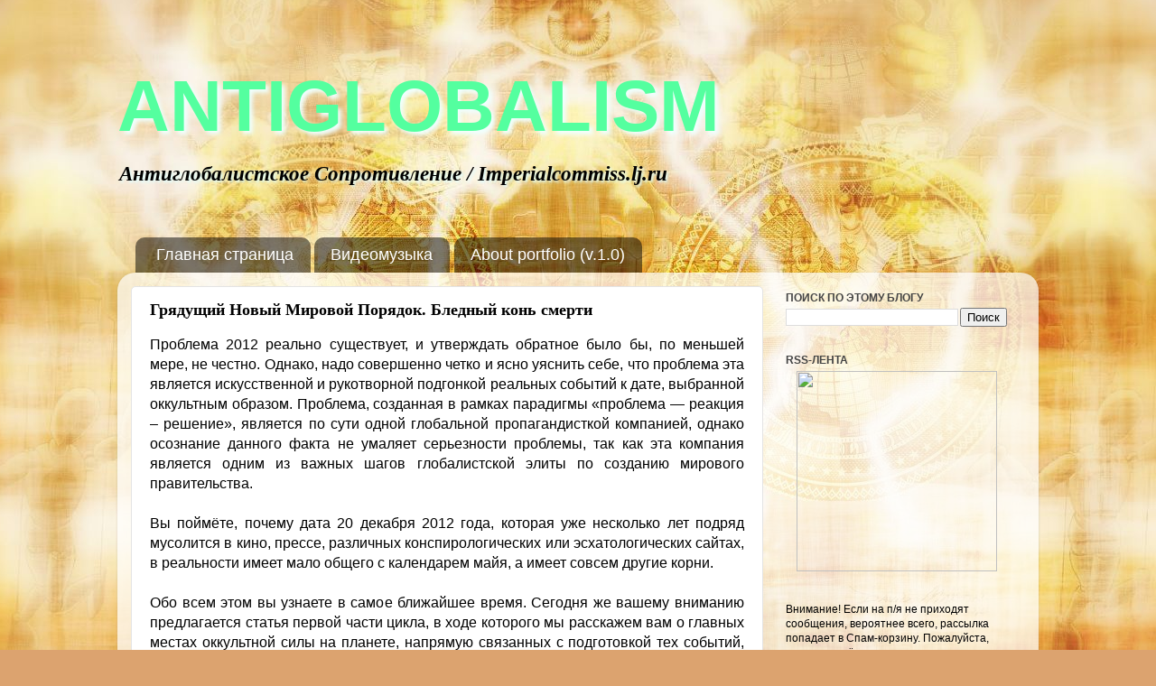

--- FILE ---
content_type: text/html; charset=UTF-8
request_url: https://antiglobalism.blogspot.com/2011/02/blog-post_18.html
body_size: 21156
content:
<!DOCTYPE html>
<html class='v2' dir='ltr' xmlns='http://www.w3.org/1999/xhtml' xmlns:b='http://www.google.com/2005/gml/b' xmlns:data='http://www.google.com/2005/gml/data' xmlns:expr='http://www.google.com/2005/gml/expr'>
<head>
<link href='https://www.blogger.com/static/v1/widgets/335934321-css_bundle_v2.css' rel='stylesheet' type='text/css'/>
<script type='text/javascript'>
      var blog = document.location.hostname;
      var slug = document.location.pathname;
      var ctld = blog.substr(blog.lastIndexOf("."));
      if (ctld != ".com") {
        var ncr = "http://" + blog.substr(0, blog.indexOf("."));
        ncr += ".blogspot.com/ncr" + slug;
        window.location.replace(ncr);
      }
    </script>
<meta content='IE=EmulateIE7' http-equiv='X-UA-Compatible'/>
<meta content='width=1100' name='viewport'/>
<meta content='text/html; charset=UTF-8' http-equiv='Content-Type'/>
<meta content='blogger' name='generator'/>
<link href='https://antiglobalism.blogspot.com/favicon.ico' rel='icon' type='image/x-icon'/>
<link href='http://antiglobalism.blogspot.com/2011/02/blog-post_18.html' rel='canonical'/>
<link rel="alternate" type="application/atom+xml" title="ANTIGLOBALISM - Atom" href="https://antiglobalism.blogspot.com/feeds/posts/default" />
<link rel="alternate" type="application/rss+xml" title="ANTIGLOBALISM - RSS" href="https://antiglobalism.blogspot.com/feeds/posts/default?alt=rss" />
<link rel="service.post" type="application/atom+xml" title="ANTIGLOBALISM - Atom" href="https://www.blogger.com/feeds/7069052447943397951/posts/default" />

<link rel="alternate" type="application/atom+xml" title="ANTIGLOBALISM - Atom" href="https://antiglobalism.blogspot.com/feeds/8056334924563478985/comments/default" />
<!--Can't find substitution for tag [blog.ieCssRetrofitLinks]-->
<meta content='http://antiglobalism.blogspot.com/2011/02/blog-post_18.html' property='og:url'/>
<meta content='Грядущий Новый Мировой Порядок. Бледный конь смерти' property='og:title'/>
<meta content='Антиглобалистское сопротивление Новому мировому порядку' property='og:description'/>
<title>
ANTIGLOBALISM: Грядущий Новый Мировой Порядок. Бледный конь смерти
</title>
<base target='_top'/>
<meta content='575fcc34270a04c0' name='yandex-verification'/>
<style id='page-skin-1' type='text/css'><!--
/*-----------------------------------------------
Blogger Template Style
Name:     Picture Window
Designer: Josh Peterson
URL:      www.noaesthetic.com
----------------------------------------------- */
/* Variable definitions
====================
<Variable name="keycolor" description="Main Color" type="color" default="#1a222a"/>
<Variable name="body.background" description="Body Background" type="background"
color="#dca36f" default="#111111 url(http://themes.googleusercontent.com/image?id=1OACCYOE0-eoTRTfsBuX1NMN9nz599ufI1Jh0CggPFA_sK80AGkIr8pLtYRpNUKPmwtEa) repeat-x fixed top center"/>
<Group description="Page Text" selector="body">
<Variable name="body.font" description="Font" type="font"
default="normal normal 15px Arial, Tahoma, Helvetica, FreeSans, sans-serif"/>
<Variable name="body.text.color" description="Text Color" type="color" default="#333333"/>
</Group>
<Group description="Backgrounds" selector=".body-fauxcolumns-outer">
<Variable name="body.background.color" description="Outer Background" type="color" default="#296695"/>
<Variable name="header.background.color" description="Header Background" type="color" default="transparent"/>
<Variable name="post.background.color" description="Post Background" type="color" default="#ffffff"/>
</Group>
<Group description="Links" selector=".main-outer">
<Variable name="link.color" description="Link Color" type="color" default="#336699"/>
<Variable name="link.visited.color" description="Visited Color" type="color" default="#6699cc"/>
<Variable name="link.hover.color" description="Hover Color" type="color" default="#33aaff"/>
</Group>
<Group description="Blog Title" selector=".header h1">
<Variable name="header.font" description="Title Font" type="font"
default="normal normal 36px Arial, Tahoma, Helvetica, FreeSans, sans-serif"/>
<Variable name="header.text.color" description="Text Color" type="color" default="#ffffff" />
</Group>
<Group description="Tabs Text" selector=".tabs-inner .widget li a">
<Variable name="tabs.font" description="Font" type="font"
default="normal normal 15px Arial, Tahoma, Helvetica, FreeSans, sans-serif"/>
<Variable name="tabs.text.color" description="Text Color" type="color" default="#ffffff"/>
<Variable name="tabs.selected.text.color" description="Selected Color" type="color" default="#660000"/>
</Group>
<Group description="Tabs Background" selector=".tabs-outer .PageList">
<Variable name="tabs.background.color" description="Background Color" type="color" default="transparent"/>
<Variable name="tabs.selected.background.color" description="Selected Color" type="color" default="transparent"/>
<Variable name="tabs.separator.color" description="Separator Color" type="color" default="transparent"/>
</Group>
<Group description="Post Title" selector="h3.post-title, .comments h4">
<Variable name="post.title.font" description="Title Font" type="font"
default="normal normal 18px Arial, Tahoma, Helvetica, FreeSans, sans-serif"/>
</Group>
<Group description="Date Header" selector=".date-header">
<Variable name="date.header.color" description="Text Color" type="color" default="#000000"/>
</Group>
<Group description="Post" selector=".post">
<Variable name="post.footer.text.color" description="Footer Text Color" type="color" default="#999999"/>
<Variable name="post.border.color" description="Border Color" type="color" default="#dddddd"/>
</Group>
<Group description="Gadgets" selector="h2">
<Variable name="widget.title.font" description="Title Font" type="font"
default="bold normal 13px Arial, Tahoma, Helvetica, FreeSans, sans-serif"/>
<Variable name="widget.title.text.color" description="Title Color" type="color" default="#888888"/>
</Group>
<Group description="Footer" selector=".footer-outer">
<Variable name="footer.text.color" description="Text Color" type="color" default="#cccccc"/>
<Variable name="footer.widget.title.text.color" description="Gadget Title Color" type="color" default="#aaaaaa"/>
</Group>
<Group description="Footer Links" selector=".footer-outer">
<Variable name="footer.link.color" description="Link Color" type="color" default="#99ccee"/>
<Variable name="footer.link.visited.color" description="Visited Color" type="color" default="#77aaee"/>
<Variable name="footer.link.hover.color" description="Hover Color" type="color" default="#33aaff"/>
</Group>
<Variable name="content.margin" description="Content Margin Top" type="length" default="20px"/>
<Variable name="content.padding" description="Content Padding" type="length" default="0"/>
<Variable name="content.background" description="Content Background" type="background"
default="transparent none repeat scroll top left"/>
<Variable name="content.border.radius" description="Content Border Radius" type="length" default="0"/>
<Variable name="content.shadow.spread" description="Content Shadow Spread" type="length" default="0"/>
<Variable name="header.padding" description="Header Padding" type="length" default="0"/>
<Variable name="header.background.gradient" description="Header Gradient" type="url"
default="none"/>
<Variable name="header.border.radius" description="Header Border Radius" type="length" default="0"/>
<Variable name="main.border.radius.top" description="Main Border Radius" type="length" default="20px"/>
<Variable name="footer.border.radius.top" description="Footer Border Radius Top" type="length" default="0"/>
<Variable name="footer.border.radius.bottom" description="Footer Border Radius Bottom" type="length" default="20px"/>
<Variable name="region.shadow.spread" description="Main and Footer Shadow Spread" type="length" default="3px"/>
<Variable name="region.shadow.offset" description="Main and Footer Shadow Offset" type="length" default="1px"/>
<Variable name="tabs.background.gradient" description="Tab Background Gradient" type="url" default="none"/>
<Variable name="tab.selected.background.gradient" description="Selected Tab Background" type="url"
default="url(http://www.blogblog.com/1kt/transparent/white80.png)"/>
<Variable name="tab.background" description="Tab Background" type="background"
default="transparent url(http://www.blogblog.com/1kt/transparent/black50.png) repeat scroll top left"/>
<Variable name="tab.border.radius" description="Tab Border Radius" type="length" default="10px" />
<Variable name="tab.first.border.radius" description="First Tab Border Radius" type="length" default="10px" />
<Variable name="tabs.border.radius" description="Tabs Border Radius" type="length" default="0" />
<Variable name="tabs.spacing" description="Tab Spacing" type="length" default=".25em"/>
<Variable name="tabs.margin.bottom" description="Tab Margin Bottom" type="length" default="0"/>
<Variable name="tabs.margin.sides" description="Tab Margin Sides" type="length" default="20px"/>
<Variable name="main.background" description="Main Background" type="background"
default="transparent url(http://www.blogblog.com/1kt/transparent/white80.png) repeat scroll top left"/>
<Variable name="main.padding.sides" description="Main Padding Sides" type="length" default="20px"/>
<Variable name="footer.background" description="Footer Background" type="background"
default="transparent url(http://www.blogblog.com/1kt/transparent/black50.png) repeat scroll top left"/>
<Variable name="post.margin.sides" description="Post Margin Sides" type="length" default="-20px"/>
<Variable name="post.border.radius" description="Post Border Radius" type="length" default="5px"/>
<Variable name="widget.title.text.transform" description="Widget Title Text Transform" type="string" default="uppercase"/>
<Variable name="startSide" description="Side where text starts in blog language" type="automatic" default="left"/>
<Variable name="endSide" description="Side where text ends in blog language" type="automatic" default="right"/>
*/
/* Content
----------------------------------------------- */
body {
font: normal normal 13px Verdana, Geneva, sans-serif;
color: #000000;
background: #dca36f url(//1.bp.blogspot.com/-YcBljx5Vr3A/TvZiaEUskvI/AAAAAAAALlk/TKT2fvlwEqc/s0/1.jpg) repeat fixed bottom center;
}
html body .region-inner {
min-width: 0;
max-width: 100%;
width: auto;
}
.content-outer {
font-size: 90%;
}
a:link {
text-decoration:none;
color: #660000;
}
a:visited {
text-decoration:none;
color: #7a05ae;
}
a:hover {
text-decoration:underline;
color: #bf9000;
}
.content-outer {
background: transparent none repeat scroll top left;
-moz-border-radius: 0;
-webkit-border-radius: 0;
-goog-ms-border-radius: 0;
border-radius: 0;
-moz-box-shadow: 0 0 0 rgba(0, 0, 0, .15);
-webkit-box-shadow: 0 0 0 rgba(0, 0, 0, .15);
-goog-ms-box-shadow: 0 0 0 rgba(0, 0, 0, .15);
box-shadow: 0 0 0 rgba(0, 0, 0, .15);
margin: 20px auto;
}
.content-inner {
padding: 0;
}
/* Header
----------------------------------------------- */
.header-outer {
background: transparent none repeat-x scroll top left;
_background-image: none;
color: #54ff9f;
-moz-border-radius: 0;
-webkit-border-radius: 0;
-goog-ms-border-radius: 0;
border-radius: 0;
}
.Header img, .Header #header-inner {
-moz-border-radius: 0;
-webkit-border-radius: 0;
-goog-ms-border-radius: 0;
border-radius: 0;
}
.header-inner .Header .titlewrapper,
.header-inner .Header .descriptionwrapper {
padding-left: 0;
padding-right: 0;
}
.Header h1 {
font: normal bold 80px Impact, sans-serif;
text-shadow: 1px 1px 3px rgba(0, 0, 0, 0.3);
}
.Header h1 a {
color: #54ff9f;
}
.Header .description {
font-size: 130%;
}
/* Tabs
----------------------------------------------- */
.tabs-inner {
margin: .5em 20px 0;
padding: 0;
}
.tabs-inner .section {
margin: 0;
}
.tabs-inner .widget ul {
padding: 0;
background: transparent none repeat scroll bottom;
-moz-border-radius: 0;
-webkit-border-radius: 0;
-goog-ms-border-radius: 0;
border-radius: 0;
}
.tabs-inner .widget li {
border: none;
}
.tabs-inner .widget li a {
display: inline-block;
padding: .5em 1em;
margin-right: .25em;
color: #ffffff;
font: normal normal 18px 'Trebuchet MS', Trebuchet, sans-serif;;
-moz-border-radius: 10px 10px 0 0;
-webkit-border-top-left-radius: 10px;
-webkit-border-top-right-radius: 10px;
-goog-ms-border-radius: 10px 10px 0 0;
border-radius: 10px 10px 0 0;
background: transparent url(//www.blogblog.com/1kt/transparent/black50.png) repeat scroll top left;
border-right: 1px solid transparent;
}
.tabs-inner .widget li:first-child a {
padding-left: 1.25em;
-moz-border-radius-topleft: 10px;
-moz-border-radius-bottomleft: 0;
-webkit-border-top-left-radius: 10px;
-webkit-border-bottom-left-radius: 0;
-goog-ms-border-top-left-radius: 10px;
-goog-ms-border-bottom-left-radius: 0;
border-top-left-radius: 10px;
border-bottom-left-radius: 0;
}
.tabs-inner .widget li.selected a,
.tabs-inner .widget li a:hover {
position: relative;
z-index: 1;
background: transparent url(//www.blogblog.com/1kt/transparent/white80.png) repeat scroll bottom;
color: #000000;
-moz-box-shadow: 0 0 3px rgba(0, 0, 0, .15);
-webkit-box-shadow: 0 0 3px rgba(0, 0, 0, .15);
-goog-ms-box-shadow: 0 0 3px rgba(0, 0, 0, .15);
box-shadow: 0 0 3px rgba(0, 0, 0, .15);
}
/* Headings
----------------------------------------------- */
h2 {
font: normal bold 100% 'Trebuchet MS', Trebuchet, sans-serif;;
text-transform: uppercase;
color: #444444;
margin: .5em 0;
}
/* Main
----------------------------------------------- */
.main-outer {
background: transparent url(//www.blogblog.com/1kt/transparent/white80.png) repeat scroll top left;
-moz-border-radius: 20px 20px 0 0;
-webkit-border-top-left-radius: 20px;
-webkit-border-top-right-radius: 20px;
-webkit-border-bottom-left-radius: 0;
-webkit-border-bottom-right-radius: 0;
-goog-ms-border-radius: 20px 20px 0 0;
border-radius: 20px 20px 0 0;
-moz-box-shadow: 0 1px 3px rgba(0, 0, 0, .15);
-webkit-box-shadow: 0 1px 3px rgba(0, 0, 0, .15);
-goog-ms-box-shadow: 0 1px 3px rgba(0, 0, 0, .15);
box-shadow: 0 1px 3px rgba(0, 0, 0, .15);
}
.main-inner {
padding: 15px 20px 20px;
}
.main-inner .column-center-inner {
padding: 0 0;
}
.main-inner .column-left-inner {
padding-left: 0;
}
.main-inner .column-right-inner {
padding-right: 0;
}
/* Posts
----------------------------------------------- */
h3.post-title {
margin: 0;
font: normal bold 18px Georgia, Utopia, 'Palatino Linotype', Palatino, serif;
}
.comments h4 {
margin: 1em 0 0;
font: normal bold 18px Georgia, Utopia, 'Palatino Linotype', Palatino, serif;
}
.date-header span {
color: #333333;
}
.post-outer {
background-color: #ffffff;
border: solid 1px #e4e4e4;
-moz-border-radius: 5px;
-webkit-border-radius: 5px;
border-radius: 5px;
-goog-ms-border-radius: 5px;
padding: 15px 20px;
margin: 0 -20px 20px;
}
.post-body {
line-height: 1.4;
font-size: 110%;
position: relative;
}
.post-header {
margin: 0 0 1.5em;
color: #666666;
line-height: 1.6;
}
.post-footer {
margin: .5em 0 0;
color: #666666;
line-height: 1.6;
}
#blog-pager {
font-size: 140%
}
#comments .comment-author {
padding-top: 1.5em;
border-top: dashed 1px #ccc;
border-top: dashed 1px rgba(128, 128, 128, .5);
background-position: 0 1.5em;
}
#comments .comment-author:first-child {
padding-top: 0;
border-top: none;
}
.avatar-image-container {
margin: .2em 0 0;
}
/* Widgets
----------------------------------------------- */
.widget ul, .widget #ArchiveList ul.flat {
padding: 0;
list-style: none;
}
.widget ul li, .widget #ArchiveList ul.flat li {
border-top: dashed 1px #ccc;
border-top: dashed 1px rgba(128, 128, 128, .5);
}
.widget ul li:first-child, .widget #ArchiveList ul.flat li:first-child {
border-top: none;
}
.widget .post-body ul {
list-style: disc;
}
.widget .post-body ul li {
border: none;
}
/* Footer
----------------------------------------------- */
.footer-outer {
color:#d4d4d4;
background: transparent url(//www.blogblog.com/1kt/transparent/black50.png) repeat scroll top left;
-moz-border-radius: 0 0 20px 20px;
-webkit-border-top-left-radius: 0;
-webkit-border-top-right-radius: 0;
-webkit-border-bottom-left-radius: 20px;
-webkit-border-bottom-right-radius: 20px;
-goog-ms-border-radius: 0 0 20px 20px;
border-radius: 0 0 20px 20px;
-moz-box-shadow: 0 1px 3px rgba(0, 0, 0, .15);
-webkit-box-shadow: 0 1px 3px rgba(0, 0, 0, .15);
-goog-ms-box-shadow: 0 1px 3px rgba(0, 0, 0, .15);
box-shadow: 0 1px 3px rgba(0, 0, 0, .15);
}
.footer-inner {
padding: 10px 20px 20px;
}
.footer-outer a {
color: #4fb9ff;
}
.footer-outer a:visited {
color: #6fdca2;
}
.footer-outer a:hover {
color: #a8dc6f;
}
.footer-outer .widget h2 {
color: #b5b5b5;
}
/* Mobile
----------------------------------------------- */
html body.mobile {
height: auto;
}
html body.mobile {
min-height: 480px;
background-size: 100% auto;
}
html .mobile .mobile-date-outer, html .mobile .blog-pager {
border-bottom: none;
background: transparent url(//www.blogblog.com/1kt/transparent/white80.png) repeat scroll top left;
margin-bottom: 10px;
}
.mobile .date-outer {
background: transparent url(//www.blogblog.com/1kt/transparent/white80.png) repeat scroll top left;
}
.mobile .header-outer, .mobile .main-outer,
.mobile .post-outer, .mobile .footer-outer {
-moz-border-radius: 0;
-webkit-border-radius: 0;
-goog-ms-border-radius: 0;
border-radius: 0;
}
.mobile .content-outer,
.mobile .main-outer,
.mobile .post-outer {
background: inherit;
border: none;
}
.mobile .content-outer {
font-size: 100%;
}
.mobile-link-button {
background-color: #660000;
}
.mobile-link-button a:link, .mobile-link-button a:visited {
color: #ffffff;
}
.mobile-index-contents {
color: #000000;
}
#navbar-iframe{opacity:0.0;filter:alpha(Opacity=0)}
#navbar-iframe:hover{opacity:1.0;filter:alpha(Opacity=100, FinishedOpacity=100)}body:hover { /* курсор мыши при выделении текста */
cursor:default;
}
a.comment-link { /* ссылка: &#171;Х комментариев&#187; */
font-size:14px;
font-weight:bold;
font-family: Helvetica, Arial;
}
abbr {
border-bottom: 1px dotted #000;
cursor:help;
// dashed
}
div.descriptionwrapper /* подзаголовок */
{
font-size: large;
font-family: "Times New Roman";
font-style: italic;
font-weight: 900;
color: #000000;
text-shadow: 2px 2px 3px #E0FFFF;
}
.Header h1 /* заголовок */
{
text-shadow: 4px 4px 5px #F0FFFF;
-moz-transition: font-size .6s linear;
-o-transition: font-size .6s linear;
-webkit-transition: font-size .6s linear;
-ms-transition: font-size .6s linear;
}
.Header h1:active { /* заголовок при нажатии */
font-size: 108px;
}
h3.post-title /* заголовок записи */
{
}
div.jump-link { /* ссылка: &#171;Читать далее&#187; */
font-family: Helvetica, "Trebuchet MS";
font-weight:bold;
font-size: 16px;
-moz-transition: font-size .3s linear;
-o-transition: font-size .3s linear;
-webkit-transition: font-size .3s linear;
-ms-transition: font-size .3s linear;
}
div.jump-link:hover { /* Читать далее при наведении */
font-size:20px;
}
i {
font-family: "Georgia";
font-size:1em;
}
span.post-labels a {
-moz-transition: font-size .3s linear;
-o-transition: font-size .3s linear;
-webkit-transition: font-size .3s linear;
-ms-transition: font-size .3s linear;
}
span.post-labels:hover a { /* метки */
font-size:15px;
background: #F8F8FF;
color: #0000FF;
}
body:hover { /* курсор мыши при выделении текста */
cursor:default;
}
.post-body { /* текст сообщения-записи */
font-family: Georgia, "Palatino Linotype", Calibri, Verdana, Arial;
font-size: 16px;  /* Calibri 11.7pt */
}
.post-body.entry-content{ /* текст по-ширине */
text-align: justify;
}
.post-body a {
color:DarkRed; /* DimGrey black */
text-decoration: none;
/* border-bottom: 1px solid lightgray; */
}
.post-body a b, .post-body b a {
color: DarkRed;
text-decoration: none;
}
.post-body a:hover, .post-body a b:hover, .post-body b a:hover {
text-decoration: none;
border-bottom: 1px solid red;
color:blue;
}
tt {
font-size: 15px;
}
.post-body blockquote {
background-color: rgb(255, 255, 224);
padding: 10px;
margin: 0 3% 0 5%;
}
a.comment-link { /* ссылка: &#171;Х комментариев&#187; */
font-size:14px;
font-weight:bold;
font-family: Helvetica, Arial;
}
abbr {
border-bottom: 1px dotted #000;
}
abbr:hover { /* курсор мыши при выделении текста */
cursor:default;
}
cursor:help;
// dashed
}
div.descriptionwrapper /* подзаголовок */
{
font-size: large;
font-family: "Times New Roman";
font-style: italic;
font-weight: 900;
color: #000000;
text-shadow: 2px 2px 3px #E0FFFF;
}
.Header h1 /* заголовок */
{
text-shadow: 4px 4px 5px #F0FFFF;
-moz-transition: font-size .6s linear;
-o-transition: font-size .6s linear;
-webkit-transition: font-size .6s linear;
-ms-transition: font-size .6s linear;
}
.Header h1:active { /* заголовок при нажатии */
font-size: 108px;
}
h3.post-title /* заголовок записи */
{
}
div.jump-link { /* ссылка: &#171;Читать далее&#187; */
font-family: Helvetica, "Trebuchet MS";
font-weight:bold;
font-size: 16px;
-moz-transition: font-size .3s linear;
-o-transition: font-size .3s linear;
-webkit-transition: font-size .3s linear;
-ms-transition: font-size .3s linear;
}
div.jump-link:hover { /* Читать далее при наведении */
font-size:20px;
}
span.post-labels a {
-moz-transition: font-size .3s linear;
-o-transition: font-size .3s linear;
-webkit-transition: font-size .3s linear;
-ms-transition: font-size .3s linear;
}
span.post-labels:hover a { /* метки */
font-size:15px;
background: #F8F8FF;
color: #0000FF;
}

--></style>
<style id='template-skin-1' type='text/css'><!--
body {
min-width: 1020px;
}
.content-outer, .content-fauxcolumn-outer, .region-inner {
min-width: 1020px;
max-width: 1020px;
_width: 1020px;
}
.main-inner .columns {
padding-left: 0px;
padding-right: 290px;
}
.main-inner .fauxcolumn-center-outer {
left: 0px;
right: 290px;
/* IE6 does not respect left and right together */
_width: expression(this.parentNode.offsetWidth -
parseInt("0px") -
parseInt("290px") + 'px');
}
.main-inner .fauxcolumn-left-outer {
width: 0px;
}
.main-inner .fauxcolumn-right-outer {
width: 290px;
}
.main-inner .column-left-outer {
width: 0px;
right: 100%;
margin-left: -0px;
}
.main-inner .column-right-outer {
width: 290px;
margin-right: -290px;
}
#layout {
min-width: 0;
}
#layout .content-outer {
min-width: 0;
width: 800px;
}
#layout .region-inner {
min-width: 0;
width: auto;
}
--></style>
<link href='https://www.blogger.com/dyn-css/authorization.css?targetBlogID=7069052447943397951&amp;zx=cf81ba9a-2e70-4311-9a4a-ffb33b5ba38b' media='none' onload='if(media!=&#39;all&#39;)media=&#39;all&#39;' rel='stylesheet'/><noscript><link href='https://www.blogger.com/dyn-css/authorization.css?targetBlogID=7069052447943397951&amp;zx=cf81ba9a-2e70-4311-9a4a-ffb33b5ba38b' rel='stylesheet'/></noscript>
<meta name='google-adsense-platform-account' content='ca-host-pub-1556223355139109'/>
<meta name='google-adsense-platform-domain' content='blogspot.com'/>

</head>
<body class='loading'>
<div class='navbar section' id='navbar'><div class='widget Navbar' data-version='1' id='Navbar1'><script type="text/javascript">
    function setAttributeOnload(object, attribute, val) {
      if(window.addEventListener) {
        window.addEventListener('load',
          function(){ object[attribute] = val; }, false);
      } else {
        window.attachEvent('onload', function(){ object[attribute] = val; });
      }
    }
  </script>
<div id="navbar-iframe-container"></div>
<script type="text/javascript" src="https://apis.google.com/js/platform.js"></script>
<script type="text/javascript">
      gapi.load("gapi.iframes:gapi.iframes.style.bubble", function() {
        if (gapi.iframes && gapi.iframes.getContext) {
          gapi.iframes.getContext().openChild({
              url: 'https://www.blogger.com/navbar/7069052447943397951?po\x3d8056334924563478985\x26origin\x3dhttps://antiglobalism.blogspot.com',
              where: document.getElementById("navbar-iframe-container"),
              id: "navbar-iframe"
          });
        }
      });
    </script><script type="text/javascript">
(function() {
var script = document.createElement('script');
script.type = 'text/javascript';
script.src = '//pagead2.googlesyndication.com/pagead/js/google_top_exp.js';
var head = document.getElementsByTagName('head')[0];
if (head) {
head.appendChild(script);
}})();
</script>
</div></div>
<div class='body-fauxcolumns'>
<div class='fauxcolumn-outer body-fauxcolumn-outer'>
<div class='cap-top'>
<div class='cap-left'></div>
<div class='cap-right'></div>
</div>
<div class='fauxborder-left'>
<div class='fauxborder-right'></div>
<div class='fauxcolumn-inner'>
</div>
</div>
<div class='cap-bottom'>
<div class='cap-left'></div>
<div class='cap-right'></div>
</div>
</div>
</div>
<div class='content'>
<div class='content-fauxcolumns'>
<div class='fauxcolumn-outer content-fauxcolumn-outer'>
<div class='cap-top'>
<div class='cap-left'></div>
<div class='cap-right'></div>
</div>
<div class='fauxborder-left'>
<div class='fauxborder-right'></div>
<div class='fauxcolumn-inner'>
</div>
</div>
<div class='cap-bottom'>
<div class='cap-left'></div>
<div class='cap-right'></div>
</div>
</div>
</div>
<div class='content-outer'>
<div class='content-cap-top cap-top'>
<div class='cap-left'></div>
<div class='cap-right'></div>
</div>
<div class='fauxborder-left content-fauxborder-left'>
<div class='fauxborder-right content-fauxborder-right'></div>
<div class='content-inner'>
<header>
<div class='header-outer'>
<div class='header-cap-top cap-top'>
<div class='cap-left'></div>
<div class='cap-right'></div>
</div>
<div class='fauxborder-left header-fauxborder-left'>
<div class='fauxborder-right header-fauxborder-right'></div>
<div class='region-inner header-inner'>
<div class='header section' id='header'><div class='widget Header' data-version='1' id='Header1'>
<div id='header-inner'>
<div class='titlewrapper'>
<h1 class='title'>
<a href='https://antiglobalism.blogspot.com/'>
ANTIGLOBALISM
</a>
</h1>
</div>
<div class='descriptionwrapper'>
<p class='description'><span>Антиглобалистское Сопротивление / Imperialcommiss.lj.ru</span></p>
</div>
</div>
</div></div>
</div>
</div>
<div class='header-cap-bottom cap-bottom'>
<div class='cap-left'></div>
<div class='cap-right'></div>
</div>
</div>
</header>
<div class='tabs-outer'>
<div class='tabs-cap-top cap-top'>
<div class='cap-left'></div>
<div class='cap-right'></div>
</div>
<div class='fauxborder-left tabs-fauxborder-left'>
<div class='fauxborder-right tabs-fauxborder-right'></div>
<div class='region-inner tabs-inner'>
<div class='tabs no-items section' id='crosscol'></div>
<div class='tabs section' id='crosscol-overflow'><div class='widget PageList' data-version='1' id='PageList1'>
<h2>Страницы</h2>
<div class='widget-content'>
<ul>
<li>
<a href='https://antiglobalism.blogspot.com/'>Главная страница</a>
</li>
<li>
<a href='https://antiglobalism.blogspot.com/p/blog-page_30.html'>Видеомузыка</a>
</li>
<li>
<a href='https://antiglobalism.blogspot.com/p/about-portfolio-v10.html'>About portfolio (v.1.0)</a>
</li>
</ul>
<div class='clear'></div>
</div>
</div></div>
</div>
</div>
<div class='tabs-cap-bottom cap-bottom'>
<div class='cap-left'></div>
<div class='cap-right'></div>
</div>
</div>
<div class='main-outer'>
<div class='main-cap-top cap-top'>
<div class='cap-left'></div>
<div class='cap-right'></div>
</div>
<div class='fauxborder-left main-fauxborder-left'>
<div class='fauxborder-right main-fauxborder-right'></div>
<div class='region-inner main-inner'>
<div class='columns fauxcolumns'>
<div class='fauxcolumn-outer fauxcolumn-center-outer'>
<div class='cap-top'>
<div class='cap-left'></div>
<div class='cap-right'></div>
</div>
<div class='fauxborder-left'>
<div class='fauxborder-right'></div>
<div class='fauxcolumn-inner'>
</div>
</div>
<div class='cap-bottom'>
<div class='cap-left'></div>
<div class='cap-right'></div>
</div>
</div>
<div class='fauxcolumn-outer fauxcolumn-left-outer'>
<div class='cap-top'>
<div class='cap-left'></div>
<div class='cap-right'></div>
</div>
<div class='fauxborder-left'>
<div class='fauxborder-right'></div>
<div class='fauxcolumn-inner'>
</div>
</div>
<div class='cap-bottom'>
<div class='cap-left'></div>
<div class='cap-right'></div>
</div>
</div>
<div class='fauxcolumn-outer fauxcolumn-right-outer'>
<div class='cap-top'>
<div class='cap-left'></div>
<div class='cap-right'></div>
</div>
<div class='fauxborder-left'>
<div class='fauxborder-right'></div>
<div class='fauxcolumn-inner'>
</div>
</div>
<div class='cap-bottom'>
<div class='cap-left'></div>
<div class='cap-right'></div>
</div>
</div>
<!-- corrects IE6 width calculation -->
<div class='columns-inner'>
<div class='column-center-outer'>
<div class='column-center-inner'>
<div class='main section' id='main'><div class='widget Blog' data-version='1' id='Blog1'>
<div class='blog-posts hfeed'>

          <div class="date-outer">
        

          <div class="date-posts">
        
<div class='post-outer'>
<div class='post hentry uncustomized-post-template' itemprop='blogPost' itemscope='itemscope' itemtype='http://schema.org/BlogPosting'>
<meta content='7069052447943397951' itemprop='blogId'/>
<meta content='8056334924563478985' itemprop='postId'/>
<a name='8056334924563478985'></a>
<h3 class='post-title entry-title' itemprop='name'>
Грядущий Новый Мировой Порядок. Бледный конь смерти
</h3>
<div class='post-header'>
<div class='post-header-line-1'></div>
</div>
<div class='post-body entry-content' id='post-body-8056334924563478985' itemprop='description articleBody'>
<div style="text-align: justify;">Проблема 2012 реально  существует, и утверждать обратное  было бы, по меньшей мере, не честно. Однако, надо совершенно четко и ясно уяснить себе, что проблема эта является искусственной и рукотворной подгонкой реальных событий к дате, выбранной оккультным образом. Проблема, созданная в рамках парадигмы &#171;проблема &#8212; реакция &#8211; решение&#187;,  является по сути одной глобальной пропагандисткой компанией,  однако осознание данного факта не умаляет серьезности проблемы, так как эта компания является одним из важных шагов глобалистской элиты по  созданию мирового правительства.<br /><br />Вы поймёте, почему дата 20 декабря 2012 года, которая  уже несколько лет подряд мусолится в кино, прессе,  различных конспирологических или эсхатологических сайтах, в реальности имеет мало общего с календарем майя, а имеет совсем другие корни.<br /><br />Обо всем этом вы узнаете в  самое ближайшее время. Сегодня же вашему вниманию предлагается статья  первой части цикла, в ходе которого мы расскажем вам о главных местах оккультной силы на планете, напрямую связанных с подготовкой тех событий, которые могут произойти после декабря 2012 года.</div><br /><div style="text-align: center;"><a href="http://kiberbob2000.livejournal.com/595884.html#cutid1"><b>ЧИТАТЬ ДАЛЕЕ</b></a></div>
<div style='clear: both;'></div>
</div>
<div class='post-footer'>
<div class='post-footer-line post-footer-line-1'>
<span class='post-author vcard'>
</span>
<span class='post-timestamp'>
</span>
<span class='post-comment-link'>
</span>
<span class='post-icons'>
<span class='item-control blog-admin pid-1838295512'>
<a href='https://www.blogger.com/post-edit.g?blogID=7069052447943397951&postID=8056334924563478985&from=pencil' title='Изменить сообщение'>
<img alt='' class='icon-action' height='18' src='https://resources.blogblog.com/img/icon18_edit_allbkg.gif' width='18'/>
</a>
</span>
</span>
<div class='post-share-buttons goog-inline-block'>
</div>
</div>
<div class='post-footer-line post-footer-line-2'>
<span class='post-labels'>
Рубрика:
<a href='https://antiglobalism.blogspot.com/search/label/%D0%9A%D0%BE%D0%BD%D0%B5%D1%86%20%D1%81%D0%B2%D0%B5%D1%82%D0%B0' rel='tag'>Конец света</a>,
<a href='https://antiglobalism.blogspot.com/search/label/%D0%9D%D0%BE%D0%B2%D1%8B%D0%B9%20%D0%9C%D0%B8%D1%80%D0%BE%D0%B2%D0%BE%D0%B9%20%D0%9F%D0%BE%D1%80%D1%8F%D0%B4%D0%BE%D0%BA' rel='tag'>Новый Мировой Порядок</a>,
<a href='https://antiglobalism.blogspot.com/search/label/%D0%9F%D0%B5%D1%80%D0%B5%D0%BF%D0%BE%D1%81%D1%82' rel='tag'>Перепост</a>,
<a href='https://antiglobalism.blogspot.com/search/label/%D0%9F%D0%BE%D0%BB%D0%B8%D1%82%D0%B8%D0%BA%D0%B0' rel='tag'>Политика</a>,
<a href='https://antiglobalism.blogspot.com/search/label/%D0%9F%D1%80%D0%BE%D0%B2%D0%BE%D0%BA%D0%B0%D1%86%D0%B8%D1%8F' rel='tag'>Провокация</a>,
<a href='https://antiglobalism.blogspot.com/search/label/%D0%9F%D1%80%D0%BE%D0%BF%D0%B0%D0%B3%D0%B0%D0%BD%D0%B4%D0%B0' rel='tag'>Пропаганда</a>
</span>
</div>
<div class='post-footer-line post-footer-line-3'>
<span class='post-location'>
</span>
</div>
</div>
</div>
<div class='comments' id='comments'>
<a name='comments'></a>
</div>
</div>

        </div></div>
      
</div>
<div class='blog-pager' id='blog-pager'>
<span id='blog-pager-newer-link'>
<a class='blog-pager-newer-link' href='https://antiglobalism.blogspot.com/2011/02/blog-post_6626.html' id='Blog1_blog-pager-newer-link' title='Следующее'>Следующее</a>
</span>
<span id='blog-pager-older-link'>
<a class='blog-pager-older-link' href='https://antiglobalism.blogspot.com/2011/02/blog-post_6406.html' id='Blog1_blog-pager-older-link' title='Предыдущее'>Предыдущее</a>
</span>
<a class='home-link' href='https://antiglobalism.blogspot.com/'>Главная страница</a>
</div>
<div class='clear'></div>
<div class='post-feeds'>
</div>
</div><div class='widget HTML' data-version='1' id='HTML12'>
<h2 class='title'>наверх</h2>
<div class='widget-content'>
<a href="javascript:window.scrollTo(0,0);"><center><h4 style="text-decoration: blink;">&#9650; Прокрутить вверх &#9650;</h4></center></a>
</div>
<div class='clear'></div>
</div><div class='widget Feed' data-version='1' id='Feed2'>
<h2>KRYPTOCIDE</h2>
<div class='widget-content' id='Feed2_feedItemListDisplay'>
<span style='filter: alpha(25); opacity: 0.25;'>
<a href='http://kryptocide.blogspot.com/feeds/posts/default'>Загрузка...</a>
</span>
</div>
<div class='clear'></div>
</div></div>
</div>
</div>
<div class='column-left-outer'>
<div class='column-left-inner'>
<aside>
</aside>
</div>
</div>
<div class='column-right-outer'>
<div class='column-right-inner'>
<aside>
<div class='sidebar section' id='sidebar-right-1'><div class='widget BlogSearch' data-version='1' id='BlogSearch1'>
<h2 class='title'>Поиск по этому блогу</h2>
<div class='widget-content'>
<div id='BlogSearch1_form'>
<form action='https://antiglobalism.blogspot.com/search' class='gsc-search-box' target='_top'>
<table cellpadding='0' cellspacing='0' class='gsc-search-box'>
<tbody>
<tr>
<td class='gsc-input'>
<input autocomplete='off' class='gsc-input' name='q' size='10' title='search' type='text' value=''/>
</td>
<td class='gsc-search-button'>
<input class='gsc-search-button' title='search' type='submit' value='Поиск'/>
</td>
</tr>
</tbody>
</table>
</form>
</div>
</div>
<div class='clear'></div>
</div><div class='widget HTML' data-version='1' id='HTML1'>
<div class='widget-content'>
<span class="notranslate item-control blog-admin pid-476622140">
<ul>
<li><a href="//www.blogger.com/post-create.g?blogID=7069052447943397951">Новое СООБЩЕНИЕ</a></li>
<li><a href="//draft.blogger.com/blog-options-basic.g?blogID=7069052447943397951">Настройки/БЭКАП</a></li>
<li><a href="//www.blogger.com/rearrange?blogID=7069052447943397951">ДИЗАЙН</a></li>
<li><a href="//www.blogger.com/moderate-comment.g?blogID=7069052447943397951">КОММЕНТАРИИ</a></li></ul></span>
</div>
<div class='clear'></div>
</div><div class='widget HTML' data-version='1' id='HTML6'>
<h2 class='title'>RSS-лента</h2>
<div class='widget-content'>
<center><a href="http://antiglobalism.blogspot.com/feeds/posts/default"><img src="https://lh3.googleusercontent.com/blogger_img_proxy/AEn0k_tY43lYzlM7HboioSCXdMN9VGkqXDZ0_6BP2ERklhHlRioopjHKmtapWQYBHJt4Iiz51YxN9_4Zn4aH5aKtoCz616j01Y8anPqQ478vSLWP2ybem2v6JoFeAop2Bg=s0-d" width="222px" height="222px"></a></center>
</div>
<div class='clear'></div>
</div><div class='widget Text' data-version='1' id='Text1'>
<div class='widget-content'>
Внимание! Если на п/я не приходят сообщения, вероятнее всего, рассылка попадает в Спам-корзину. Пожалуйста, проверьте её.<br />
</div>
<div class='clear'></div>
</div><div class='widget Translate' data-version='1' id='Translate1'>
<h2 class='title'>Translate</h2>
<div id='google_translate_element'></div>
<script>
    function googleTranslateElementInit() {
      new google.translate.TranslateElement({
        pageLanguage: 'ru',
        autoDisplay: 'true',
        layout: google.translate.TranslateElement.InlineLayout.VERTICAL
      }, 'google_translate_element');
    }
  </script>
<script src='//translate.google.com/translate_a/element.js?cb=googleTranslateElementInit'></script>
<div class='clear'></div>
</div>
<div class='widget PopularPosts' data-version='1' id='PopularPosts1'>
<h2>Популярные сообщения за месяц</h2>
<div class='widget-content popular-posts'>
<ul>
<li>
<div class='item-thumbnail-only'>
<div class='item-thumbnail'>
<a href='https://antiglobalism.blogspot.com/2011/10/2002.html' target='_blank'>
<img alt='' border='0' src='https://lh3.googleusercontent.com/blogger_img_proxy/AEn0k_vvQYO-JJVFG9UZnUCRSjKjNJisP193IFlFPRqgi0gOY-qQmoT6AVT2ZhHgsCvR9Kita8hRdZHFlu5maRzMYVAcwk3tO2X_6TZgeHrcGI450ueIJg=w72-h72-n-k-no-nu'/>
</a>
</div>
<div class='item-title'><a href='https://antiglobalism.blogspot.com/2011/10/2002.html'>Припомним Жуликам и Ворам их &#171;Манифест-2002&#187;</a></div>
</div>
<div style='clear: both;'></div>
</li>
<li>
<div class='item-thumbnail-only'>
<div class='item-thumbnail'>
<a href='https://antiglobalism.blogspot.com/2014/01/blog-post_7014.html' target='_blank'>
<img alt='' border='0' src='https://lh3.googleusercontent.com/blogger_img_proxy/AEn0k_thQuskY7n_ZePZhBPk-IU56EEuQtNpcnylFZPO5uBYJIKU7x2i5d4_o_fvNdJ_xCETgeXQLMIJubeVsQ71jJJ2NF9ANC1GnryaAjFFwPrFiHSixTcQy1kY1H3n-TOAyl4G98-_zx5y7apNhEvGSVJnPR4=w72-h72-p-k-no-nu'/>
</a>
</div>
<div class='item-title'><a href='https://antiglobalism.blogspot.com/2014/01/blog-post_7014.html'>Эзотерическая картина Пер Крога в зале заседаний Совета Безопасности ООН</a></div>
</div>
<div style='clear: both;'></div>
</li>
<li>
<div class='item-thumbnail-only'>
<div class='item-thumbnail'>
<a href='https://antiglobalism.blogspot.com/2010/07/1946.html' target='_blank'>
<img alt='' border='0' src='https://blogger.googleusercontent.com/img/b/R29vZ2xl/AVvXsEj9yZvOtlPoP896G3MrekWTzoI3ayLOonp5xwDPlFmnBvnFp25W6ObJ1cZLOah5OyArWD44Q91tUCJCAx34_6pwCpGswlA8ekKhXgHydX5UuY03aojysUn4TGL2JcowBaES8EXOO7hTqKMz/w72-h72-p-k-no-nu/56553475_4467074.jpg'/>
</a>
</div>
<div class='item-title'><a href='https://antiglobalism.blogspot.com/2010/07/1946.html'>Катехизис еврея в СССР (1946 г.)</a></div>
</div>
<div style='clear: both;'></div>
</li>
<li>
<div class='item-thumbnail-only'>
<div class='item-thumbnail'>
<a href='https://antiglobalism.blogspot.com/2010/12/asperatus.html' target='_blank'>
<img alt='' border='0' src='https://blogger.googleusercontent.com/img/b/R29vZ2xl/AVvXsEgyvGmpnkJPJ5D7Ce6zixz71ff-tHK0J039fZKJ12scpb_rnME58elLeS8_vUclLeBGK532A1S6QA0Lk8LGeG7MKaORB5N1KLdWClNFSPJjIOiedmTZ_DOuliaBWq4nqHkOSh_4x5a1nKyb/w72-h72-p-k-no-nu/71c713a73528.jpg'/>
</a>
</div>
<div class='item-title'><a href='https://antiglobalism.blogspot.com/2010/12/asperatus.html'>Облака Asperatus</a></div>
</div>
<div style='clear: both;'></div>
</li>
<li>
<div class='item-thumbnail-only'>
<div class='item-thumbnail'>
<a href='https://antiglobalism.blogspot.com/2010/06/blog-post_03.html' target='_blank'>
<img alt='' border='0' src='https://blogger.googleusercontent.com/img/b/R29vZ2xl/AVvXsEhve9TCIzyRFjP9t5s9oYNE5tm0wHp2esc9Tniv7kG7VMs6Rg9dMi9SREgCFoiXUpedrI23fg8QbKYTuak7lftqQcB5AWcqkhcHoa_s3fuaQ2V6_EDjm-JvdywZ7Vi7ZHe8tdS8CY1ke7qR/w72-h72-p-k-no-nu/upa-armia.jpg'/>
</a>
</div>
<div class='item-title'><a href='https://antiglobalism.blogspot.com/2010/06/blog-post_03.html'>Бойові дії УПА проти Німецьких та Радянських каральних військ</a></div>
</div>
<div style='clear: both;'></div>
</li>
<li>
<div class='item-thumbnail-only'>
<div class='item-title'><a href='https://antiglobalism.blogspot.com/2011/04/blog-post.html'>Тёмные тайны внутри Богемской рощи</a></div>
</div>
<div style='clear: both;'></div>
</li>
<li>
<div class='item-thumbnail-only'>
<div class='item-thumbnail'>
<a href='https://antiglobalism.blogspot.com/2011/05/blog-post_8957.html' target='_blank'>
<img alt='' border='0' src='https://blogger.googleusercontent.com/img/b/R29vZ2xl/AVvXsEghjV8nI874JdUrfiASFFnfFumPNgbcXo-uKdusxs_l__AvixP91LITDOe4iOt_a559rodK9JmqdmNBkOhIIMR-97EHsB-MqSorGZ98lw51lDuSMAjXjYMQLdufCx0AajJcN8mbQj-caNA/w72-h72-p-k-no-nu/4173220_f520.jpg'/>
</a>
</div>
<div class='item-title'><a href='https://antiglobalism.blogspot.com/2011/05/blog-post_8957.html'>Евреи о евреях</a></div>
</div>
<div style='clear: both;'></div>
</li>
</ul>
<div class='clear'></div>
</div>
</div><div class='widget BlogArchive' data-version='1' id='BlogArchive1'>
<h2>Архив блога</h2>
<div class='widget-content'>
<div id='ArchiveList'>
<div id='BlogArchive1_ArchiveList'>
<ul class='hierarchy'>
<li class='archivedate collapsed'>
<a class='toggle' href='javascript:void(0)'>
<span class='zippy'>

        &#9658;&#160;
      
</span>
</a>
<a class='post-count-link' href='https://antiglobalism.blogspot.com/2018/'>
2018
</a>
<span class='post-count' dir='ltr'>(47)</span>
<ul class='hierarchy'>
<li class='archivedate collapsed'>
<a class='toggle' href='javascript:void(0)'>
<span class='zippy'>

        &#9658;&#160;
      
</span>
</a>
<a class='post-count-link' href='https://antiglobalism.blogspot.com/2018/11/'>
ноября
</a>
<span class='post-count' dir='ltr'>(1)</span>
</li>
</ul>
<ul class='hierarchy'>
<li class='archivedate collapsed'>
<a class='toggle' href='javascript:void(0)'>
<span class='zippy'>

        &#9658;&#160;
      
</span>
</a>
<a class='post-count-link' href='https://antiglobalism.blogspot.com/2018/09/'>
сентября
</a>
<span class='post-count' dir='ltr'>(5)</span>
</li>
</ul>
<ul class='hierarchy'>
<li class='archivedate collapsed'>
<a class='toggle' href='javascript:void(0)'>
<span class='zippy'>

        &#9658;&#160;
      
</span>
</a>
<a class='post-count-link' href='https://antiglobalism.blogspot.com/2018/08/'>
августа
</a>
<span class='post-count' dir='ltr'>(6)</span>
</li>
</ul>
<ul class='hierarchy'>
<li class='archivedate collapsed'>
<a class='toggle' href='javascript:void(0)'>
<span class='zippy'>

        &#9658;&#160;
      
</span>
</a>
<a class='post-count-link' href='https://antiglobalism.blogspot.com/2018/07/'>
июля
</a>
<span class='post-count' dir='ltr'>(17)</span>
</li>
</ul>
<ul class='hierarchy'>
<li class='archivedate collapsed'>
<a class='toggle' href='javascript:void(0)'>
<span class='zippy'>

        &#9658;&#160;
      
</span>
</a>
<a class='post-count-link' href='https://antiglobalism.blogspot.com/2018/05/'>
мая
</a>
<span class='post-count' dir='ltr'>(4)</span>
</li>
</ul>
<ul class='hierarchy'>
<li class='archivedate collapsed'>
<a class='toggle' href='javascript:void(0)'>
<span class='zippy'>

        &#9658;&#160;
      
</span>
</a>
<a class='post-count-link' href='https://antiglobalism.blogspot.com/2018/04/'>
апреля
</a>
<span class='post-count' dir='ltr'>(2)</span>
</li>
</ul>
<ul class='hierarchy'>
<li class='archivedate collapsed'>
<a class='toggle' href='javascript:void(0)'>
<span class='zippy'>

        &#9658;&#160;
      
</span>
</a>
<a class='post-count-link' href='https://antiglobalism.blogspot.com/2018/03/'>
марта
</a>
<span class='post-count' dir='ltr'>(5)</span>
</li>
</ul>
<ul class='hierarchy'>
<li class='archivedate collapsed'>
<a class='toggle' href='javascript:void(0)'>
<span class='zippy'>

        &#9658;&#160;
      
</span>
</a>
<a class='post-count-link' href='https://antiglobalism.blogspot.com/2018/02/'>
февраля
</a>
<span class='post-count' dir='ltr'>(7)</span>
</li>
</ul>
</li>
</ul>
<ul class='hierarchy'>
<li class='archivedate collapsed'>
<a class='toggle' href='javascript:void(0)'>
<span class='zippy'>

        &#9658;&#160;
      
</span>
</a>
<a class='post-count-link' href='https://antiglobalism.blogspot.com/2017/'>
2017
</a>
<span class='post-count' dir='ltr'>(104)</span>
<ul class='hierarchy'>
<li class='archivedate collapsed'>
<a class='toggle' href='javascript:void(0)'>
<span class='zippy'>

        &#9658;&#160;
      
</span>
</a>
<a class='post-count-link' href='https://antiglobalism.blogspot.com/2017/11/'>
ноября
</a>
<span class='post-count' dir='ltr'>(1)</span>
</li>
</ul>
<ul class='hierarchy'>
<li class='archivedate collapsed'>
<a class='toggle' href='javascript:void(0)'>
<span class='zippy'>

        &#9658;&#160;
      
</span>
</a>
<a class='post-count-link' href='https://antiglobalism.blogspot.com/2017/10/'>
октября
</a>
<span class='post-count' dir='ltr'>(1)</span>
</li>
</ul>
<ul class='hierarchy'>
<li class='archivedate collapsed'>
<a class='toggle' href='javascript:void(0)'>
<span class='zippy'>

        &#9658;&#160;
      
</span>
</a>
<a class='post-count-link' href='https://antiglobalism.blogspot.com/2017/08/'>
августа
</a>
<span class='post-count' dir='ltr'>(2)</span>
</li>
</ul>
<ul class='hierarchy'>
<li class='archivedate collapsed'>
<a class='toggle' href='javascript:void(0)'>
<span class='zippy'>

        &#9658;&#160;
      
</span>
</a>
<a class='post-count-link' href='https://antiglobalism.blogspot.com/2017/07/'>
июля
</a>
<span class='post-count' dir='ltr'>(5)</span>
</li>
</ul>
<ul class='hierarchy'>
<li class='archivedate collapsed'>
<a class='toggle' href='javascript:void(0)'>
<span class='zippy'>

        &#9658;&#160;
      
</span>
</a>
<a class='post-count-link' href='https://antiglobalism.blogspot.com/2017/05/'>
мая
</a>
<span class='post-count' dir='ltr'>(2)</span>
</li>
</ul>
<ul class='hierarchy'>
<li class='archivedate collapsed'>
<a class='toggle' href='javascript:void(0)'>
<span class='zippy'>

        &#9658;&#160;
      
</span>
</a>
<a class='post-count-link' href='https://antiglobalism.blogspot.com/2017/03/'>
марта
</a>
<span class='post-count' dir='ltr'>(16)</span>
</li>
</ul>
<ul class='hierarchy'>
<li class='archivedate collapsed'>
<a class='toggle' href='javascript:void(0)'>
<span class='zippy'>

        &#9658;&#160;
      
</span>
</a>
<a class='post-count-link' href='https://antiglobalism.blogspot.com/2017/02/'>
февраля
</a>
<span class='post-count' dir='ltr'>(35)</span>
</li>
</ul>
<ul class='hierarchy'>
<li class='archivedate collapsed'>
<a class='toggle' href='javascript:void(0)'>
<span class='zippy'>

        &#9658;&#160;
      
</span>
</a>
<a class='post-count-link' href='https://antiglobalism.blogspot.com/2017/01/'>
января
</a>
<span class='post-count' dir='ltr'>(42)</span>
</li>
</ul>
</li>
</ul>
<ul class='hierarchy'>
<li class='archivedate collapsed'>
<a class='toggle' href='javascript:void(0)'>
<span class='zippy'>

        &#9658;&#160;
      
</span>
</a>
<a class='post-count-link' href='https://antiglobalism.blogspot.com/2016/'>
2016
</a>
<span class='post-count' dir='ltr'>(274)</span>
<ul class='hierarchy'>
<li class='archivedate collapsed'>
<a class='toggle' href='javascript:void(0)'>
<span class='zippy'>

        &#9658;&#160;
      
</span>
</a>
<a class='post-count-link' href='https://antiglobalism.blogspot.com/2016/12/'>
декабря
</a>
<span class='post-count' dir='ltr'>(32)</span>
</li>
</ul>
<ul class='hierarchy'>
<li class='archivedate collapsed'>
<a class='toggle' href='javascript:void(0)'>
<span class='zippy'>

        &#9658;&#160;
      
</span>
</a>
<a class='post-count-link' href='https://antiglobalism.blogspot.com/2016/11/'>
ноября
</a>
<span class='post-count' dir='ltr'>(38)</span>
</li>
</ul>
<ul class='hierarchy'>
<li class='archivedate collapsed'>
<a class='toggle' href='javascript:void(0)'>
<span class='zippy'>

        &#9658;&#160;
      
</span>
</a>
<a class='post-count-link' href='https://antiglobalism.blogspot.com/2016/10/'>
октября
</a>
<span class='post-count' dir='ltr'>(35)</span>
</li>
</ul>
<ul class='hierarchy'>
<li class='archivedate collapsed'>
<a class='toggle' href='javascript:void(0)'>
<span class='zippy'>

        &#9658;&#160;
      
</span>
</a>
<a class='post-count-link' href='https://antiglobalism.blogspot.com/2016/09/'>
сентября
</a>
<span class='post-count' dir='ltr'>(87)</span>
</li>
</ul>
<ul class='hierarchy'>
<li class='archivedate collapsed'>
<a class='toggle' href='javascript:void(0)'>
<span class='zippy'>

        &#9658;&#160;
      
</span>
</a>
<a class='post-count-link' href='https://antiglobalism.blogspot.com/2016/08/'>
августа
</a>
<span class='post-count' dir='ltr'>(30)</span>
</li>
</ul>
<ul class='hierarchy'>
<li class='archivedate collapsed'>
<a class='toggle' href='javascript:void(0)'>
<span class='zippy'>

        &#9658;&#160;
      
</span>
</a>
<a class='post-count-link' href='https://antiglobalism.blogspot.com/2016/07/'>
июля
</a>
<span class='post-count' dir='ltr'>(11)</span>
</li>
</ul>
<ul class='hierarchy'>
<li class='archivedate collapsed'>
<a class='toggle' href='javascript:void(0)'>
<span class='zippy'>

        &#9658;&#160;
      
</span>
</a>
<a class='post-count-link' href='https://antiglobalism.blogspot.com/2016/05/'>
мая
</a>
<span class='post-count' dir='ltr'>(22)</span>
</li>
</ul>
<ul class='hierarchy'>
<li class='archivedate collapsed'>
<a class='toggle' href='javascript:void(0)'>
<span class='zippy'>

        &#9658;&#160;
      
</span>
</a>
<a class='post-count-link' href='https://antiglobalism.blogspot.com/2016/01/'>
января
</a>
<span class='post-count' dir='ltr'>(19)</span>
</li>
</ul>
</li>
</ul>
<ul class='hierarchy'>
<li class='archivedate collapsed'>
<a class='toggle' href='javascript:void(0)'>
<span class='zippy'>

        &#9658;&#160;
      
</span>
</a>
<a class='post-count-link' href='https://antiglobalism.blogspot.com/2015/'>
2015
</a>
<span class='post-count' dir='ltr'>(266)</span>
<ul class='hierarchy'>
<li class='archivedate collapsed'>
<a class='toggle' href='javascript:void(0)'>
<span class='zippy'>

        &#9658;&#160;
      
</span>
</a>
<a class='post-count-link' href='https://antiglobalism.blogspot.com/2015/12/'>
декабря
</a>
<span class='post-count' dir='ltr'>(3)</span>
</li>
</ul>
<ul class='hierarchy'>
<li class='archivedate collapsed'>
<a class='toggle' href='javascript:void(0)'>
<span class='zippy'>

        &#9658;&#160;
      
</span>
</a>
<a class='post-count-link' href='https://antiglobalism.blogspot.com/2015/11/'>
ноября
</a>
<span class='post-count' dir='ltr'>(22)</span>
</li>
</ul>
<ul class='hierarchy'>
<li class='archivedate collapsed'>
<a class='toggle' href='javascript:void(0)'>
<span class='zippy'>

        &#9658;&#160;
      
</span>
</a>
<a class='post-count-link' href='https://antiglobalism.blogspot.com/2015/06/'>
июня
</a>
<span class='post-count' dir='ltr'>(5)</span>
</li>
</ul>
<ul class='hierarchy'>
<li class='archivedate collapsed'>
<a class='toggle' href='javascript:void(0)'>
<span class='zippy'>

        &#9658;&#160;
      
</span>
</a>
<a class='post-count-link' href='https://antiglobalism.blogspot.com/2015/05/'>
мая
</a>
<span class='post-count' dir='ltr'>(17)</span>
</li>
</ul>
<ul class='hierarchy'>
<li class='archivedate collapsed'>
<a class='toggle' href='javascript:void(0)'>
<span class='zippy'>

        &#9658;&#160;
      
</span>
</a>
<a class='post-count-link' href='https://antiglobalism.blogspot.com/2015/04/'>
апреля
</a>
<span class='post-count' dir='ltr'>(14)</span>
</li>
</ul>
<ul class='hierarchy'>
<li class='archivedate collapsed'>
<a class='toggle' href='javascript:void(0)'>
<span class='zippy'>

        &#9658;&#160;
      
</span>
</a>
<a class='post-count-link' href='https://antiglobalism.blogspot.com/2015/03/'>
марта
</a>
<span class='post-count' dir='ltr'>(26)</span>
</li>
</ul>
<ul class='hierarchy'>
<li class='archivedate collapsed'>
<a class='toggle' href='javascript:void(0)'>
<span class='zippy'>

        &#9658;&#160;
      
</span>
</a>
<a class='post-count-link' href='https://antiglobalism.blogspot.com/2015/02/'>
февраля
</a>
<span class='post-count' dir='ltr'>(73)</span>
</li>
</ul>
<ul class='hierarchy'>
<li class='archivedate collapsed'>
<a class='toggle' href='javascript:void(0)'>
<span class='zippy'>

        &#9658;&#160;
      
</span>
</a>
<a class='post-count-link' href='https://antiglobalism.blogspot.com/2015/01/'>
января
</a>
<span class='post-count' dir='ltr'>(106)</span>
</li>
</ul>
</li>
</ul>
<ul class='hierarchy'>
<li class='archivedate collapsed'>
<a class='toggle' href='javascript:void(0)'>
<span class='zippy'>

        &#9658;&#160;
      
</span>
</a>
<a class='post-count-link' href='https://antiglobalism.blogspot.com/2014/'>
2014
</a>
<span class='post-count' dir='ltr'>(974)</span>
<ul class='hierarchy'>
<li class='archivedate collapsed'>
<a class='toggle' href='javascript:void(0)'>
<span class='zippy'>

        &#9658;&#160;
      
</span>
</a>
<a class='post-count-link' href='https://antiglobalism.blogspot.com/2014/12/'>
декабря
</a>
<span class='post-count' dir='ltr'>(45)</span>
</li>
</ul>
<ul class='hierarchy'>
<li class='archivedate collapsed'>
<a class='toggle' href='javascript:void(0)'>
<span class='zippy'>

        &#9658;&#160;
      
</span>
</a>
<a class='post-count-link' href='https://antiglobalism.blogspot.com/2014/11/'>
ноября
</a>
<span class='post-count' dir='ltr'>(60)</span>
</li>
</ul>
<ul class='hierarchy'>
<li class='archivedate collapsed'>
<a class='toggle' href='javascript:void(0)'>
<span class='zippy'>

        &#9658;&#160;
      
</span>
</a>
<a class='post-count-link' href='https://antiglobalism.blogspot.com/2014/10/'>
октября
</a>
<span class='post-count' dir='ltr'>(40)</span>
</li>
</ul>
<ul class='hierarchy'>
<li class='archivedate collapsed'>
<a class='toggle' href='javascript:void(0)'>
<span class='zippy'>

        &#9658;&#160;
      
</span>
</a>
<a class='post-count-link' href='https://antiglobalism.blogspot.com/2014/09/'>
сентября
</a>
<span class='post-count' dir='ltr'>(50)</span>
</li>
</ul>
<ul class='hierarchy'>
<li class='archivedate collapsed'>
<a class='toggle' href='javascript:void(0)'>
<span class='zippy'>

        &#9658;&#160;
      
</span>
</a>
<a class='post-count-link' href='https://antiglobalism.blogspot.com/2014/08/'>
августа
</a>
<span class='post-count' dir='ltr'>(35)</span>
</li>
</ul>
<ul class='hierarchy'>
<li class='archivedate collapsed'>
<a class='toggle' href='javascript:void(0)'>
<span class='zippy'>

        &#9658;&#160;
      
</span>
</a>
<a class='post-count-link' href='https://antiglobalism.blogspot.com/2014/07/'>
июля
</a>
<span class='post-count' dir='ltr'>(93)</span>
</li>
</ul>
<ul class='hierarchy'>
<li class='archivedate collapsed'>
<a class='toggle' href='javascript:void(0)'>
<span class='zippy'>

        &#9658;&#160;
      
</span>
</a>
<a class='post-count-link' href='https://antiglobalism.blogspot.com/2014/06/'>
июня
</a>
<span class='post-count' dir='ltr'>(66)</span>
</li>
</ul>
<ul class='hierarchy'>
<li class='archivedate collapsed'>
<a class='toggle' href='javascript:void(0)'>
<span class='zippy'>

        &#9658;&#160;
      
</span>
</a>
<a class='post-count-link' href='https://antiglobalism.blogspot.com/2014/05/'>
мая
</a>
<span class='post-count' dir='ltr'>(87)</span>
</li>
</ul>
<ul class='hierarchy'>
<li class='archivedate collapsed'>
<a class='toggle' href='javascript:void(0)'>
<span class='zippy'>

        &#9658;&#160;
      
</span>
</a>
<a class='post-count-link' href='https://antiglobalism.blogspot.com/2014/04/'>
апреля
</a>
<span class='post-count' dir='ltr'>(92)</span>
</li>
</ul>
<ul class='hierarchy'>
<li class='archivedate collapsed'>
<a class='toggle' href='javascript:void(0)'>
<span class='zippy'>

        &#9658;&#160;
      
</span>
</a>
<a class='post-count-link' href='https://antiglobalism.blogspot.com/2014/03/'>
марта
</a>
<span class='post-count' dir='ltr'>(197)</span>
</li>
</ul>
<ul class='hierarchy'>
<li class='archivedate collapsed'>
<a class='toggle' href='javascript:void(0)'>
<span class='zippy'>

        &#9658;&#160;
      
</span>
</a>
<a class='post-count-link' href='https://antiglobalism.blogspot.com/2014/02/'>
февраля
</a>
<span class='post-count' dir='ltr'>(157)</span>
</li>
</ul>
<ul class='hierarchy'>
<li class='archivedate collapsed'>
<a class='toggle' href='javascript:void(0)'>
<span class='zippy'>

        &#9658;&#160;
      
</span>
</a>
<a class='post-count-link' href='https://antiglobalism.blogspot.com/2014/01/'>
января
</a>
<span class='post-count' dir='ltr'>(52)</span>
</li>
</ul>
</li>
</ul>
<ul class='hierarchy'>
<li class='archivedate collapsed'>
<a class='toggle' href='javascript:void(0)'>
<span class='zippy'>

        &#9658;&#160;
      
</span>
</a>
<a class='post-count-link' href='https://antiglobalism.blogspot.com/2013/'>
2013
</a>
<span class='post-count' dir='ltr'>(856)</span>
<ul class='hierarchy'>
<li class='archivedate collapsed'>
<a class='toggle' href='javascript:void(0)'>
<span class='zippy'>

        &#9658;&#160;
      
</span>
</a>
<a class='post-count-link' href='https://antiglobalism.blogspot.com/2013/12/'>
декабря
</a>
<span class='post-count' dir='ltr'>(51)</span>
</li>
</ul>
<ul class='hierarchy'>
<li class='archivedate collapsed'>
<a class='toggle' href='javascript:void(0)'>
<span class='zippy'>

        &#9658;&#160;
      
</span>
</a>
<a class='post-count-link' href='https://antiglobalism.blogspot.com/2013/11/'>
ноября
</a>
<span class='post-count' dir='ltr'>(55)</span>
</li>
</ul>
<ul class='hierarchy'>
<li class='archivedate collapsed'>
<a class='toggle' href='javascript:void(0)'>
<span class='zippy'>

        &#9658;&#160;
      
</span>
</a>
<a class='post-count-link' href='https://antiglobalism.blogspot.com/2013/10/'>
октября
</a>
<span class='post-count' dir='ltr'>(53)</span>
</li>
</ul>
<ul class='hierarchy'>
<li class='archivedate collapsed'>
<a class='toggle' href='javascript:void(0)'>
<span class='zippy'>

        &#9658;&#160;
      
</span>
</a>
<a class='post-count-link' href='https://antiglobalism.blogspot.com/2013/09/'>
сентября
</a>
<span class='post-count' dir='ltr'>(89)</span>
</li>
</ul>
<ul class='hierarchy'>
<li class='archivedate collapsed'>
<a class='toggle' href='javascript:void(0)'>
<span class='zippy'>

        &#9658;&#160;
      
</span>
</a>
<a class='post-count-link' href='https://antiglobalism.blogspot.com/2013/08/'>
августа
</a>
<span class='post-count' dir='ltr'>(48)</span>
</li>
</ul>
<ul class='hierarchy'>
<li class='archivedate collapsed'>
<a class='toggle' href='javascript:void(0)'>
<span class='zippy'>

        &#9658;&#160;
      
</span>
</a>
<a class='post-count-link' href='https://antiglobalism.blogspot.com/2013/07/'>
июля
</a>
<span class='post-count' dir='ltr'>(16)</span>
</li>
</ul>
<ul class='hierarchy'>
<li class='archivedate collapsed'>
<a class='toggle' href='javascript:void(0)'>
<span class='zippy'>

        &#9658;&#160;
      
</span>
</a>
<a class='post-count-link' href='https://antiglobalism.blogspot.com/2013/06/'>
июня
</a>
<span class='post-count' dir='ltr'>(48)</span>
</li>
</ul>
<ul class='hierarchy'>
<li class='archivedate collapsed'>
<a class='toggle' href='javascript:void(0)'>
<span class='zippy'>

        &#9658;&#160;
      
</span>
</a>
<a class='post-count-link' href='https://antiglobalism.blogspot.com/2013/05/'>
мая
</a>
<span class='post-count' dir='ltr'>(100)</span>
</li>
</ul>
<ul class='hierarchy'>
<li class='archivedate collapsed'>
<a class='toggle' href='javascript:void(0)'>
<span class='zippy'>

        &#9658;&#160;
      
</span>
</a>
<a class='post-count-link' href='https://antiglobalism.blogspot.com/2013/04/'>
апреля
</a>
<span class='post-count' dir='ltr'>(66)</span>
</li>
</ul>
<ul class='hierarchy'>
<li class='archivedate collapsed'>
<a class='toggle' href='javascript:void(0)'>
<span class='zippy'>

        &#9658;&#160;
      
</span>
</a>
<a class='post-count-link' href='https://antiglobalism.blogspot.com/2013/03/'>
марта
</a>
<span class='post-count' dir='ltr'>(80)</span>
</li>
</ul>
<ul class='hierarchy'>
<li class='archivedate collapsed'>
<a class='toggle' href='javascript:void(0)'>
<span class='zippy'>

        &#9658;&#160;
      
</span>
</a>
<a class='post-count-link' href='https://antiglobalism.blogspot.com/2013/02/'>
февраля
</a>
<span class='post-count' dir='ltr'>(129)</span>
</li>
</ul>
<ul class='hierarchy'>
<li class='archivedate collapsed'>
<a class='toggle' href='javascript:void(0)'>
<span class='zippy'>

        &#9658;&#160;
      
</span>
</a>
<a class='post-count-link' href='https://antiglobalism.blogspot.com/2013/01/'>
января
</a>
<span class='post-count' dir='ltr'>(121)</span>
</li>
</ul>
</li>
</ul>
<ul class='hierarchy'>
<li class='archivedate collapsed'>
<a class='toggle' href='javascript:void(0)'>
<span class='zippy'>

        &#9658;&#160;
      
</span>
</a>
<a class='post-count-link' href='https://antiglobalism.blogspot.com/2012/'>
2012
</a>
<span class='post-count' dir='ltr'>(995)</span>
<ul class='hierarchy'>
<li class='archivedate collapsed'>
<a class='toggle' href='javascript:void(0)'>
<span class='zippy'>

        &#9658;&#160;
      
</span>
</a>
<a class='post-count-link' href='https://antiglobalism.blogspot.com/2012/12/'>
декабря
</a>
<span class='post-count' dir='ltr'>(68)</span>
</li>
</ul>
<ul class='hierarchy'>
<li class='archivedate collapsed'>
<a class='toggle' href='javascript:void(0)'>
<span class='zippy'>

        &#9658;&#160;
      
</span>
</a>
<a class='post-count-link' href='https://antiglobalism.blogspot.com/2012/11/'>
ноября
</a>
<span class='post-count' dir='ltr'>(80)</span>
</li>
</ul>
<ul class='hierarchy'>
<li class='archivedate collapsed'>
<a class='toggle' href='javascript:void(0)'>
<span class='zippy'>

        &#9658;&#160;
      
</span>
</a>
<a class='post-count-link' href='https://antiglobalism.blogspot.com/2012/10/'>
октября
</a>
<span class='post-count' dir='ltr'>(46)</span>
</li>
</ul>
<ul class='hierarchy'>
<li class='archivedate collapsed'>
<a class='toggle' href='javascript:void(0)'>
<span class='zippy'>

        &#9658;&#160;
      
</span>
</a>
<a class='post-count-link' href='https://antiglobalism.blogspot.com/2012/09/'>
сентября
</a>
<span class='post-count' dir='ltr'>(57)</span>
</li>
</ul>
<ul class='hierarchy'>
<li class='archivedate collapsed'>
<a class='toggle' href='javascript:void(0)'>
<span class='zippy'>

        &#9658;&#160;
      
</span>
</a>
<a class='post-count-link' href='https://antiglobalism.blogspot.com/2012/08/'>
августа
</a>
<span class='post-count' dir='ltr'>(124)</span>
</li>
</ul>
<ul class='hierarchy'>
<li class='archivedate collapsed'>
<a class='toggle' href='javascript:void(0)'>
<span class='zippy'>

        &#9658;&#160;
      
</span>
</a>
<a class='post-count-link' href='https://antiglobalism.blogspot.com/2012/07/'>
июля
</a>
<span class='post-count' dir='ltr'>(83)</span>
</li>
</ul>
<ul class='hierarchy'>
<li class='archivedate collapsed'>
<a class='toggle' href='javascript:void(0)'>
<span class='zippy'>

        &#9658;&#160;
      
</span>
</a>
<a class='post-count-link' href='https://antiglobalism.blogspot.com/2012/06/'>
июня
</a>
<span class='post-count' dir='ltr'>(175)</span>
</li>
</ul>
<ul class='hierarchy'>
<li class='archivedate collapsed'>
<a class='toggle' href='javascript:void(0)'>
<span class='zippy'>

        &#9658;&#160;
      
</span>
</a>
<a class='post-count-link' href='https://antiglobalism.blogspot.com/2012/05/'>
мая
</a>
<span class='post-count' dir='ltr'>(76)</span>
</li>
</ul>
<ul class='hierarchy'>
<li class='archivedate collapsed'>
<a class='toggle' href='javascript:void(0)'>
<span class='zippy'>

        &#9658;&#160;
      
</span>
</a>
<a class='post-count-link' href='https://antiglobalism.blogspot.com/2012/04/'>
апреля
</a>
<span class='post-count' dir='ltr'>(91)</span>
</li>
</ul>
<ul class='hierarchy'>
<li class='archivedate collapsed'>
<a class='toggle' href='javascript:void(0)'>
<span class='zippy'>

        &#9658;&#160;
      
</span>
</a>
<a class='post-count-link' href='https://antiglobalism.blogspot.com/2012/03/'>
марта
</a>
<span class='post-count' dir='ltr'>(62)</span>
</li>
</ul>
<ul class='hierarchy'>
<li class='archivedate collapsed'>
<a class='toggle' href='javascript:void(0)'>
<span class='zippy'>

        &#9658;&#160;
      
</span>
</a>
<a class='post-count-link' href='https://antiglobalism.blogspot.com/2012/02/'>
февраля
</a>
<span class='post-count' dir='ltr'>(72)</span>
</li>
</ul>
<ul class='hierarchy'>
<li class='archivedate collapsed'>
<a class='toggle' href='javascript:void(0)'>
<span class='zippy'>

        &#9658;&#160;
      
</span>
</a>
<a class='post-count-link' href='https://antiglobalism.blogspot.com/2012/01/'>
января
</a>
<span class='post-count' dir='ltr'>(61)</span>
</li>
</ul>
</li>
</ul>
<ul class='hierarchy'>
<li class='archivedate expanded'>
<a class='toggle' href='javascript:void(0)'>
<span class='zippy toggle-open'>

        &#9660;&#160;
      
</span>
</a>
<a class='post-count-link' href='https://antiglobalism.blogspot.com/2011/'>
2011
</a>
<span class='post-count' dir='ltr'>(1911)</span>
<ul class='hierarchy'>
<li class='archivedate collapsed'>
<a class='toggle' href='javascript:void(0)'>
<span class='zippy'>

        &#9658;&#160;
      
</span>
</a>
<a class='post-count-link' href='https://antiglobalism.blogspot.com/2011/12/'>
декабря
</a>
<span class='post-count' dir='ltr'>(75)</span>
</li>
</ul>
<ul class='hierarchy'>
<li class='archivedate collapsed'>
<a class='toggle' href='javascript:void(0)'>
<span class='zippy'>

        &#9658;&#160;
      
</span>
</a>
<a class='post-count-link' href='https://antiglobalism.blogspot.com/2011/11/'>
ноября
</a>
<span class='post-count' dir='ltr'>(86)</span>
</li>
</ul>
<ul class='hierarchy'>
<li class='archivedate collapsed'>
<a class='toggle' href='javascript:void(0)'>
<span class='zippy'>

        &#9658;&#160;
      
</span>
</a>
<a class='post-count-link' href='https://antiglobalism.blogspot.com/2011/10/'>
октября
</a>
<span class='post-count' dir='ltr'>(114)</span>
</li>
</ul>
<ul class='hierarchy'>
<li class='archivedate collapsed'>
<a class='toggle' href='javascript:void(0)'>
<span class='zippy'>

        &#9658;&#160;
      
</span>
</a>
<a class='post-count-link' href='https://antiglobalism.blogspot.com/2011/09/'>
сентября
</a>
<span class='post-count' dir='ltr'>(164)</span>
</li>
</ul>
<ul class='hierarchy'>
<li class='archivedate collapsed'>
<a class='toggle' href='javascript:void(0)'>
<span class='zippy'>

        &#9658;&#160;
      
</span>
</a>
<a class='post-count-link' href='https://antiglobalism.blogspot.com/2011/08/'>
августа
</a>
<span class='post-count' dir='ltr'>(174)</span>
</li>
</ul>
<ul class='hierarchy'>
<li class='archivedate collapsed'>
<a class='toggle' href='javascript:void(0)'>
<span class='zippy'>

        &#9658;&#160;
      
</span>
</a>
<a class='post-count-link' href='https://antiglobalism.blogspot.com/2011/07/'>
июля
</a>
<span class='post-count' dir='ltr'>(208)</span>
</li>
</ul>
<ul class='hierarchy'>
<li class='archivedate collapsed'>
<a class='toggle' href='javascript:void(0)'>
<span class='zippy'>

        &#9658;&#160;
      
</span>
</a>
<a class='post-count-link' href='https://antiglobalism.blogspot.com/2011/06/'>
июня
</a>
<span class='post-count' dir='ltr'>(164)</span>
</li>
</ul>
<ul class='hierarchy'>
<li class='archivedate collapsed'>
<a class='toggle' href='javascript:void(0)'>
<span class='zippy'>

        &#9658;&#160;
      
</span>
</a>
<a class='post-count-link' href='https://antiglobalism.blogspot.com/2011/05/'>
мая
</a>
<span class='post-count' dir='ltr'>(213)</span>
</li>
</ul>
<ul class='hierarchy'>
<li class='archivedate collapsed'>
<a class='toggle' href='javascript:void(0)'>
<span class='zippy'>

        &#9658;&#160;
      
</span>
</a>
<a class='post-count-link' href='https://antiglobalism.blogspot.com/2011/04/'>
апреля
</a>
<span class='post-count' dir='ltr'>(191)</span>
</li>
</ul>
<ul class='hierarchy'>
<li class='archivedate collapsed'>
<a class='toggle' href='javascript:void(0)'>
<span class='zippy'>

        &#9658;&#160;
      
</span>
</a>
<a class='post-count-link' href='https://antiglobalism.blogspot.com/2011/03/'>
марта
</a>
<span class='post-count' dir='ltr'>(154)</span>
</li>
</ul>
<ul class='hierarchy'>
<li class='archivedate expanded'>
<a class='toggle' href='javascript:void(0)'>
<span class='zippy toggle-open'>

        &#9660;&#160;
      
</span>
</a>
<a class='post-count-link' href='https://antiglobalism.blogspot.com/2011/02/'>
февраля
</a>
<span class='post-count' dir='ltr'>(132)</span>
<ul class='posts'>
<li><a href='https://antiglobalism.blogspot.com/2011/02/blog-post.html'>Медведев - Мендель Давид Ааронович</a></li>
<li><a href='https://antiglobalism.blogspot.com/2011/02/blog-post_28.html'>Дворец Путина: вид из космоса</a></li>
<li><a href='https://antiglobalism.blogspot.com/2011/02/2010.html'>Опасная миссия: Хаббл (2010)</a></li>
<li><a href='https://antiglobalism.blogspot.com/2011/02/t-2011.html'>Tайны аномальных зон (2011)</a></li>
<li><a href='https://antiglobalism.blogspot.com/2011/02/blog-post_27.html'>Половина русских призналась в желании протестовать</a></li>
<li><a href='https://antiglobalism.blogspot.com/2011/02/blog-post_6731.html'>Голова профессора Доуэля &#8211; не фантастика</a></li>
<li><a href='https://antiglobalism.blogspot.com/2011/02/blog-post_7035.html'>В Афганистане сенаторов США гипнотизировали, чтобы...</a></li>
<li><a href='https://antiglobalism.blogspot.com/2011/02/blog-post_5314.html'>Звериный оскал России</a></li>
<li><a href='https://antiglobalism.blogspot.com/2011/02/monarch.html'>Проект &#171;Monarch&#187; (Окончание)</a></li>
<li><a href='https://antiglobalism.blogspot.com/2011/02/monarch_27.html'>Проект &#171;Monarch&#187;</a></li>
<li><a href='https://antiglobalism.blogspot.com/2011/02/blog-post_3413.html'>М. Калашников и Ю. Екишев об аресте В. Квачкова</a></li>
<li><a href='https://antiglobalism.blogspot.com/2011/02/blog-post_573.html'>США вернули России часть украденных исторических д...</a></li>
<li><a href='https://antiglobalism.blogspot.com/2011/02/blog-post_26.html'>&quot;СССР-2061&quot;: выбираем победителей первого конкурса!</a></li>
<li><a href='https://antiglobalism.blogspot.com/2011/02/18-2011.html'>Аполло 18 (2011)</a></li>
<li><a href='https://antiglobalism.blogspot.com/2011/02/blog-post_24.html'>Михаил Делягин и Андрей Фурсов о ФинИнтерне, Глоба...</a></li>
<li><a href='https://antiglobalism.blogspot.com/2011/02/blog-post_6628.html'>Война отменяет все договоры</a></li>
<li><a href='https://antiglobalism.blogspot.com/2011/02/blog-post_3221.html'>Музыка к празднику</a></li>
<li><a href='https://antiglobalism.blogspot.com/2011/02/blog-post_22.html'>Ко Дню Советской армии и военно-морского флота</a></li>
<li><a href='https://antiglobalism.blogspot.com/2011/02/2010_21.html'>Россия: Семь Смертных Грехов (2010)</a></li>
<li><a href='https://antiglobalism.blogspot.com/2011/02/14.html'>14 самых важных мавзолеев мира, которые можно посе...</a></li>
<li><a href='https://antiglobalism.blogspot.com/2011/02/blog-post_21.html'>В США сегодня больше заключённых, чем в сталинских...</a></li>
<li><a href='https://antiglobalism.blogspot.com/2011/02/15.html'>В Британии сфотографировали 15-метрового родственн...</a></li>
<li><a href='https://antiglobalism.blogspot.com/2011/02/blog-post_1842.html'>Психотронное оружие все-таки существует</a></li>
<li><a href='https://antiglobalism.blogspot.com/2011/02/blog-post_3235.html'>Значение русских поговорок</a></li>
<li><a href='https://antiglobalism.blogspot.com/2011/02/blog-post_6236.html'>Секретные технологии, Новый мировой порядок и НЛО</a></li>
<li><a href='https://antiglobalism.blogspot.com/2011/02/blog-post_5418.html'>В понедельник не помешает =)</a></li>
<li><a href='https://antiglobalism.blogspot.com/2011/02/viii.html'>История: Наука или Вымысел? Фильм VIII: Русь-Орда</a></li>
<li><a href='https://antiglobalism.blogspot.com/2011/02/blog-post_20.html'>Д.И.В.</a></li>
<li><a href='https://antiglobalism.blogspot.com/2011/02/blog-post_9041.html'>Война, которая не состоялась</a></li>
<li><a href='https://antiglobalism.blogspot.com/2011/02/blog-post_823.html'>Трейлером невышедшей игры о зомби заинтересовались...</a></li>
<li><a href='https://antiglobalism.blogspot.com/2011/02/blog-post_2163.html'>В космосе видели следы Бога</a></li>
<li><a href='https://antiglobalism.blogspot.com/2011/02/blog-post_4419.html'>Советский Большой адронный коллайдер</a></li>
<li><a href='https://antiglobalism.blogspot.com/2011/02/3d-max.html'>Ядерный взрыв в 3D Max</a></li>
<li><a href='https://antiglobalism.blogspot.com/2011/02/2030.html'>Возродившаяся Россия &#8211; угроза для США.   Альтернат...</a></li>
<li><a href='https://antiglobalism.blogspot.com/2011/02/dictatus.html'>Диктат папы (Dictatus рарае)</a></li>
<li><a href='https://antiglobalism.blogspot.com/2011/02/12-2011.html'>В субботу, 12 марта 2011 года, состоится всероссий...</a></li>
<li><a href='https://antiglobalism.blogspot.com/2011/02/blog-post_19.html'>Народная Экспертиза: Стоп ВТО!</a></li>
<li><a href='https://antiglobalism.blogspot.com/2011/02/blog-post_1179.html'>Маленькие дети &#8211; большая ложь. Почему дети лгут</a></li>
<li><a href='https://antiglobalism.blogspot.com/2011/02/wikileaks.html'>В России выпустили сборник разоблачений от Wikileaks</a></li>
<li><a href='https://antiglobalism.blogspot.com/2011/02/blog-post_6629.html'>Видео с НЛО. В конце внимательно смотрите на репти...</a></li>
<li><a href='https://antiglobalism.blogspot.com/2011/02/blog-post_4447.html'>Пожар панарабской революции разгорается</a></li>
<li><a href='https://antiglobalism.blogspot.com/2011/02/blog-post_5881.html'>Уникальное явление в невесомости: эффект Джанибекова</a></li>
<li><a href='https://antiglobalism.blogspot.com/2011/02/blog-post_6889.html'>В Дрездене произошли столкновения между правыми и ...</a></li>
<li><a href='https://antiglobalism.blogspot.com/2011/02/400.html'>Кремль укрепляют С-400. Но это не изменит главного...</a></li>
<li><a href='https://antiglobalism.blogspot.com/2011/02/blog-post_6626.html'>США не позволили СБ ООН осудить строительство евре...</a></li>
<li><a href='https://antiglobalism.blogspot.com/2011/02/blog-post_18.html'>Грядущий Новый Мировой Порядок. Бледный конь смерти</a></li>
<li><a href='https://antiglobalism.blogspot.com/2011/02/blog-post_6406.html'>Возможность показать голую жопу властям</a></li>
<li><a href='https://antiglobalism.blogspot.com/2011/02/blog-post_6167.html'>Правильная музыка</a></li>
<li><a href='https://antiglobalism.blogspot.com/2011/02/blog-post_1286.html'>В чем секрет Секрета!</a></li>
<li><a href='https://antiglobalism.blogspot.com/2011/02/blog-post_8230.html'>Мифы линии Мажино</a></li>
<li><a href='https://antiglobalism.blogspot.com/2011/02/blog-post_1879.html'>Половина участников соцсетей созналась во вранье</a></li>
<li><a href='https://antiglobalism.blogspot.com/2011/02/blog-post_17.html'>Искатели. Рыцари розы и креста</a></li>
<li><a href='https://antiglobalism.blogspot.com/2011/02/blog-post_4867.html'>Эксклюзивный тур к атомной станции в Чернобыле</a></li>
<li><a href='https://antiglobalism.blogspot.com/2011/02/blog-post_7535.html'>Пища как средство сокращения населения</a></li>
<li><a href='https://antiglobalism.blogspot.com/2011/02/blog-post_3122.html'>Прокуратура проверит фильм &#171;Брат&#187; на предмет ксено...</a></li>
<li><a href='https://antiglobalism.blogspot.com/2011/02/blog-post_2195.html'>Декабристы готовили к престолу своего царя</a></li>
<li><a href='https://antiglobalism.blogspot.com/2011/02/2011.html'>Плато Наска &#8211; то, что от нас скрывали... (2011)</a></li>
<li><a href='https://antiglobalism.blogspot.com/2011/02/blog-post_3749.html'>Потерянная Тора и &#171;найденная&#187; фальсификация иудейс...</a></li>
<li><a href='https://antiglobalism.blogspot.com/2011/02/blog-post_7676.html'>Тайное логово Ассанджа</a></li>
<li><a href='https://antiglobalism.blogspot.com/2011/02/blog-post_8879.html'>Результаты голосования</a></li>
<li><a href='https://antiglobalism.blogspot.com/2011/02/apple-15.html'>Главе Apple осталось жить 1,5 месяца?</a></li>
<li><a href='https://antiglobalism.blogspot.com/2011/02/blog-post_15.html'>Пентагон поймали на контрабанде наркотиков</a></li>
<li><a href='https://antiglobalism.blogspot.com/2011/02/blog-post_8951.html'>Эксперимент с трансформатором Тесла. Это видео изъ...</a></li>
<li><a href='https://antiglobalism.blogspot.com/2011/02/blog-post_2231.html'>Павлик Морозов за глобализацию</a></li>
<li><a href='https://antiglobalism.blogspot.com/2011/02/blog-post_791.html'>Конгресс США вновь продлил действие &#171;Патриотическо...</a></li>
<li><a href='https://antiglobalism.blogspot.com/2011/02/blog-post_1204.html'>Отбывающий наказание редактор &#171;Руси православной&#187; ...</a></li>
<li><a href='https://antiglobalism.blogspot.com/2011/02/2011_14.html'>Дело темное. Где золото КПСС? (2011)</a></li>
<li><a href='https://antiglobalism.blogspot.com/2011/02/blog-post_14.html'>Арабские революции и &#171;Великий Израиль&#187;</a></li>
<li><a href='https://antiglobalism.blogspot.com/2011/02/g20.html'>Франция предлагает расширить охват G20, позволив ч...</a></li>
<li><a href='https://antiglobalism.blogspot.com/2011/02/blog-post_9404.html'>Тайна десятины или десятина по Новому Завету</a></li>
<li><a href='https://antiglobalism.blogspot.com/2011/02/blog-post_9275.html'>Шокирующая правда о Саяно-Шушенской ГЭС</a></li>
<li><a href='https://antiglobalism.blogspot.com/2011/02/blog-post_8211.html'>О реформах русского языка</a></li>
<li><a href='https://antiglobalism.blogspot.com/2011/02/blog-post_5831.html'>Разговор начистоту</a></li>
<li><a href='https://antiglobalism.blogspot.com/2011/02/blog-post_6104.html'>Наука &#8211; ничего человеческого</a></li>
<li><a href='https://antiglobalism.blogspot.com/2011/02/blog-post_5883.html'>Все живое связанное одной нитью (видео)</a></li>
<li><a href='https://antiglobalism.blogspot.com/2011/02/blog-post_9822.html'>Химиотрассы - всемирная акция по разоблачению заго...</a></li>
<li><a href='https://antiglobalism.blogspot.com/2011/02/2035.html'>Обнародованы планы развития БАК до 2035 года</a></li>
<li><a href='https://antiglobalism.blogspot.com/2011/02/blog-post_12.html'>О несостоятельности либерализма</a></li>
<li><a href='https://antiglobalism.blogspot.com/2011/02/blog-post_465.html'>&#171;Мы не овощи&#187;</a></li>
<li><a href='https://antiglobalism.blogspot.com/2011/02/blog-post_9316.html'>Дэвид Айк в Киеве на Новом канале в программе &#171;Под...</a></li>
<li><a href='https://antiglobalism.blogspot.com/2011/02/blog-post_4947.html'>Треть россиян верит, что Солнце оборачивается вокр...</a></li>
<li><a href='https://antiglobalism.blogspot.com/2011/02/blog-post_8145.html'>Никита Чекулин о Березовском и убийстве Литвиненко</a></li>
<li><a href='https://antiglobalism.blogspot.com/2011/02/despite.html'>Despite &#8211; Нет Справедливости</a></li>
<li><a href='https://antiglobalism.blogspot.com/2011/02/blog-post_09.html'>Летающая девочка в лесу</a></li>
<li><a href='https://antiglobalism.blogspot.com/2011/02/blog-post_8887.html'>Эпоха нового мира и нового порядка в лучах заката ...</a></li>
<li><a href='https://antiglobalism.blogspot.com/2011/02/blog-post_2550.html'>Племя, которое никогда не контактировало с цивилиз...</a></li>
<li><a href='https://antiglobalism.blogspot.com/2011/02/blog-post_8010.html'>В сигаретах есть не только вещества, но и существа</a></li>
<li><a href='https://antiglobalism.blogspot.com/2011/02/blog-post_7734.html'>Слово Официальному Ордену Иллюминатов России</a></li>
<li><a href='https://antiglobalism.blogspot.com/2011/02/blog-post_8023.html'>Миф о патриотизме центральных каналов или Пропаган...</a></li>
<li><a href='https://antiglobalism.blogspot.com/2011/02/blog-post_3455.html'>Мубараку нанесли удар в самое уязвимое место</a></li>
<li><a href='https://antiglobalism.blogspot.com/2011/02/blog-post_05.html'>Воскресший из мёртвых</a></li>
<li><a href='https://antiglobalism.blogspot.com/2011/02/blog-post_2927.html'>Израильские сканеры мозга установят в крупнейших а...</a></li>
<li><a href='https://antiglobalism.blogspot.com/2011/02/iii.html'>Иероглиф дружбы. Часть III</a></li>
<li><a href='https://antiglobalism.blogspot.com/2011/02/blog-post_3168.html'>Голографическая Вселенная: Память</a></li>
<li><a href='https://antiglobalism.blogspot.com/2011/02/blog-post_1754.html'>Деградация США</a></li>
<li><a href='https://antiglobalism.blogspot.com/2011/02/blog-post_4405.html'>Учёные обнаружили самые древние биологические часы</a></li>
<li><a href='https://antiglobalism.blogspot.com/2011/02/blog-post_3227.html'>Миф о русском пьянстве</a></li>
<li><a href='https://antiglobalism.blogspot.com/2011/02/blog-post_72.html'>Познакомьтесь с Чучелом</a></li>
<li><a href='https://antiglobalism.blogspot.com/2011/02/blog-post_4493.html'>Африканский холокост: первые концлагеря и опыты на...</a></li>
<li><a href='https://antiglobalism.blogspot.com/2011/02/blog-post_04.html'>В тисках мирового заговора</a></li>
</ul>
</li>
</ul>
<ul class='hierarchy'>
<li class='archivedate collapsed'>
<a class='toggle' href='javascript:void(0)'>
<span class='zippy'>

        &#9658;&#160;
      
</span>
</a>
<a class='post-count-link' href='https://antiglobalism.blogspot.com/2011/01/'>
января
</a>
<span class='post-count' dir='ltr'>(236)</span>
</li>
</ul>
</li>
</ul>
<ul class='hierarchy'>
<li class='archivedate collapsed'>
<a class='toggle' href='javascript:void(0)'>
<span class='zippy'>

        &#9658;&#160;
      
</span>
</a>
<a class='post-count-link' href='https://antiglobalism.blogspot.com/2010/'>
2010
</a>
<span class='post-count' dir='ltr'>(1144)</span>
<ul class='hierarchy'>
<li class='archivedate collapsed'>
<a class='toggle' href='javascript:void(0)'>
<span class='zippy'>

        &#9658;&#160;
      
</span>
</a>
<a class='post-count-link' href='https://antiglobalism.blogspot.com/2010/12/'>
декабря
</a>
<span class='post-count' dir='ltr'>(280)</span>
</li>
</ul>
<ul class='hierarchy'>
<li class='archivedate collapsed'>
<a class='toggle' href='javascript:void(0)'>
<span class='zippy'>

        &#9658;&#160;
      
</span>
</a>
<a class='post-count-link' href='https://antiglobalism.blogspot.com/2010/11/'>
ноября
</a>
<span class='post-count' dir='ltr'>(249)</span>
</li>
</ul>
<ul class='hierarchy'>
<li class='archivedate collapsed'>
<a class='toggle' href='javascript:void(0)'>
<span class='zippy'>

        &#9658;&#160;
      
</span>
</a>
<a class='post-count-link' href='https://antiglobalism.blogspot.com/2010/10/'>
октября
</a>
<span class='post-count' dir='ltr'>(175)</span>
</li>
</ul>
<ul class='hierarchy'>
<li class='archivedate collapsed'>
<a class='toggle' href='javascript:void(0)'>
<span class='zippy'>

        &#9658;&#160;
      
</span>
</a>
<a class='post-count-link' href='https://antiglobalism.blogspot.com/2010/09/'>
сентября
</a>
<span class='post-count' dir='ltr'>(81)</span>
</li>
</ul>
<ul class='hierarchy'>
<li class='archivedate collapsed'>
<a class='toggle' href='javascript:void(0)'>
<span class='zippy'>

        &#9658;&#160;
      
</span>
</a>
<a class='post-count-link' href='https://antiglobalism.blogspot.com/2010/08/'>
августа
</a>
<span class='post-count' dir='ltr'>(148)</span>
</li>
</ul>
<ul class='hierarchy'>
<li class='archivedate collapsed'>
<a class='toggle' href='javascript:void(0)'>
<span class='zippy'>

        &#9658;&#160;
      
</span>
</a>
<a class='post-count-link' href='https://antiglobalism.blogspot.com/2010/07/'>
июля
</a>
<span class='post-count' dir='ltr'>(179)</span>
</li>
</ul>
<ul class='hierarchy'>
<li class='archivedate collapsed'>
<a class='toggle' href='javascript:void(0)'>
<span class='zippy'>

        &#9658;&#160;
      
</span>
</a>
<a class='post-count-link' href='https://antiglobalism.blogspot.com/2010/06/'>
июня
</a>
<span class='post-count' dir='ltr'>(32)</span>
</li>
</ul>
</li>
</ul>
</div>
</div>
<div class='clear'></div>
</div>
</div><div class='widget LinkList' data-version='1' id='LinkList2'>
<div class='widget-content'>
<ul>
<li><a href='http://imperialcommiss.livejournal.com/'>imperialcommiss.lj.ru</a></li>
<li><a href='http://kryptocide.blogspot.com/'>kryptocide</a></li>
</ul>
<div class='clear'></div>
</div>
</div><div class='widget HTML' data-version='1' id='HTML3'>
<h2 class='title'>Flagcounter</h2>
<div class='widget-content'>
<center>
<a href="http://s07.flagcounter.com/more/tq"><img src="https://lh3.googleusercontent.com/blogger_img_proxy/[base64]s0-d" alt="free counters" border="0"></a>
</center>
</div>
<div class='clear'></div>
</div><div class='widget HTML' data-version='1' id='HTML2'>
<h2 class='title'>счетчик</h2>
<div class='widget-content'>
<center>
<!-- HotLog -->
<script type="text/javascript" language="javascript">
hotlog_js="1.0"; hotlog_r=""+Math.random()+"&s=2207593&im=201&r="+
escape(document.referrer)+"&pg="+escape(window.location.href);
</script>
<script type="text/javascript" language="javascript1.1">
hotlog_js="1.1"; hotlog_r+="&j="+(navigator.javaEnabled()?"Y":"N");
</script>
<script type="text/javascript" language="javascript1.2">
hotlog_js="1.2"; hotlog_r+="&wh="+screen.width+"x"+screen.height+"&px="+
(((navigator.appName.substring(0,3)=="Mic"))?screen.colorDepth:screen.pixelDepth);
</script>
<script type="text/javascript" language="javascript1.3">
hotlog_js="1.3";
</script>
<script type="text/javascript" language="javascript">
hotlog_r+="&js="+hotlog_js;
document.write('<a href="http://click.hotlog.ru/?2207593" target="_blank"><img '+
'src="http://hit40.hotlog.ru/cgi-bin/hotlog/count?'+
hotlog_r+'" border="0" width="88" height="100" title="" alt="HotLog"><\/a>');
</script>
<noscript>
<a href="http://click.hotlog.ru/?2207593" target="_blank"><img src="https://lh3.googleusercontent.com/blogger_img_proxy/AEn0k_vAxAL9mOIpgfBkIJrwpOd0C6C7aNZZFBJh-Fpl5K0qXLUE3gDDyMlav237PmbmSym7mLNhmN3GVn_Wdh05QYaRYrnaBiW90sJdctOYLxF-MfVGgVND-NlLhKz6ajH3=s0-d" border="0" width="88" height="100" title="" alt="HotLog"></img
src="http:></a>
</noscript>
<!-- /HotLog -->
</center>

<center><img src="http://button.blogs.yandex.net/99/28/101699928-counter-white-male.gif" width="95" height="63" border="0" usemap="#visitorMap" alt="Рейтинг блогов" /><map name="visitorMap"><area shape="rect" coords="0,0,95,51" href="http://blogs.yandex.ru/button/?id=101699928&type=counter"/><area shape="rect" coords="0,51,95,63" href="http://blogs.yandex.ru/button/?id=101699928&type=andyou"/></map></center>
</div>
<div class='clear'></div>
</div><div class='widget Label' data-version='1' id='Label1'>
<h2>Метки</h2>
<div class='widget-content list-label-widget-content'>
<ul>
<li>
<a dir='ltr' href='https://antiglobalism.blogspot.com/search/label/%D0%90%D0%A2%D0%9E'>АТО</a>
<span dir='ltr'>(7)</span>
</li>
<li>
<a dir='ltr' href='https://antiglobalism.blogspot.com/search/label/%D0%91%D1%8B%D1%82'>Быт</a>
<span dir='ltr'>(19)</span>
</li>
<li>
<a dir='ltr' href='https://antiglobalism.blogspot.com/search/label/%D0%92%D0%B5%D1%80%D1%81%D0%B8%D0%B8'>Версии</a>
<span dir='ltr'>(605)</span>
</li>
<li>
<a dir='ltr' href='https://antiglobalism.blogspot.com/search/label/%D0%92%D0%B8%D0%B4%D0%B5%D0%BE'>Видео</a>
<span dir='ltr'>(2769)</span>
</li>
<li>
<a dir='ltr' href='https://antiglobalism.blogspot.com/search/label/%D0%92%D0%BE%D0%B5%D0%BD%D0%BD%D0%BE%D0%B5%20%D0%B4%D0%B5%D0%BB%D0%BE'>Военное дело</a>
<span dir='ltr'>(694)</span>
</li>
<li>
<a dir='ltr' href='https://antiglobalism.blogspot.com/search/label/%D0%93%D0%BE%D1%81%D1%83%D0%B4%D0%B0%D1%80%D1%81%D1%82%D0%B2%D0%BE%20%D0%B8%20%D0%B2%D0%BB%D0%B0%D1%81%D1%82%D1%8C'>Государство и власть</a>
<span dir='ltr'>(610)</span>
</li>
<li>
<a dir='ltr' href='https://antiglobalism.blogspot.com/search/label/%D0%94%D0%B5%D1%81%D1%82%D1%80%D1%83%D0%BA%D1%82%D0%B8%D0%B2'>Деструктив</a>
<span dir='ltr'>(289)</span>
</li>
<li>
<a dir='ltr' href='https://antiglobalism.blogspot.com/search/label/%D0%98%D0%BC%D0%BF%D0%B5%D1%80%D1%81%D0%BA%D0%B8%D0%B9%20%D0%9A%D0%BE%D0%BC%D0%B8%D1%81%D1%81%D0%B0%D1%80%D0%B8%D0%B0%D1%82'>Имперский Комиссариат</a>
<span dir='ltr'>(15)</span>
</li>
<li>
<a dir='ltr' href='https://antiglobalism.blogspot.com/search/label/%D0%98%D0%BD%D1%84%D0%BE%D1%80%D0%BC%D0%B0%D1%86%D0%B8%D1%8F'>Информация</a>
<span dir='ltr'>(340)</span>
</li>
<li>
<a dir='ltr' href='https://antiglobalism.blogspot.com/search/label/%D0%98%D1%81%D1%82%D0%BE%D1%80%D0%B8%D1%8F'>История</a>
<span dir='ltr'>(751)</span>
</li>
<li>
<a dir='ltr' href='https://antiglobalism.blogspot.com/search/label/%D0%9A%D0%B0%D0%B3%D0%B0%D0%BB'>Кагал</a>
<span dir='ltr'>(601)</span>
</li>
<li>
<a dir='ltr' href='https://antiglobalism.blogspot.com/search/label/%D0%9A%D0%BE%D0%BD%D1%81%D0%BF%D0%B8%D1%80%D0%BE%D0%BB%D0%BE%D0%B3%D0%B8%D1%8F'>Конспирология</a>
<span dir='ltr'>(77)</span>
</li>
<li>
<a dir='ltr' href='https://antiglobalism.blogspot.com/search/label/%D0%9A%D1%83%D0%BB%D1%8C%D1%82%D1%83%D1%80%D0%B0'>Культура</a>
<span dir='ltr'>(62)</span>
</li>
<li>
<a dir='ltr' href='https://antiglobalism.blogspot.com/search/label/%D0%9B%D0%B8%D1%82%D0%B5%D1%80%D0%B0%D1%82%D1%83%D1%80%D0%B0'>Литература</a>
<span dir='ltr'>(79)</span>
</li>
<li>
<a dir='ltr' href='https://antiglobalism.blogspot.com/search/label/%D0%9C%D0%BD%D0%B5%D0%BD%D0%B8%D1%8F'>Мнения</a>
<span dir='ltr'>(250)</span>
</li>
<li>
<a dir='ltr' href='https://antiglobalism.blogspot.com/search/label/%D0%9D%D0%B0%D1%83%D0%BA%D0%B0%20%D0%B8%20%D1%82%D0%B5%D1%85%D0%BD%D0%B8%D0%BA%D0%B0'>Наука и техника</a>
<span dir='ltr'>(344)</span>
</li>
<li>
<a dir='ltr' href='https://antiglobalism.blogspot.com/search/label/%D0%9D%D0%B5%D0%B9%D1%80%D0%BE%D0%BC%D0%B8%D1%80-%D0%A2%D0%92'>Нейромир-ТВ</a>
<span dir='ltr'>(53)</span>
</li>
<li>
<a dir='ltr' href='https://antiglobalism.blogspot.com/search/label/%D0%9E%D0%B1%D1%89%D0%B5%D1%81%D1%82%D0%B2%D0%BE%20%7C%20%D0%A1%D0%BE%D1%86%D0%B8%D1%83%D0%BC'>Общество | Социум</a>
<span dir='ltr'>(386)</span>
</li>
<li>
<a dir='ltr' href='https://antiglobalism.blogspot.com/search/label/%D0%9F%D0%BB%D1%83%D1%82%D0%BE%D0%BA%D1%80%D0%B0%D1%82%D0%B8%D1%8F'>Плутократия</a>
<span dir='ltr'>(100)</span>
</li>
<li>
<a dir='ltr' href='https://antiglobalism.blogspot.com/search/label/%D0%9F%D0%BE%D0%BB%D0%B8%D1%82%D0%B8%D0%BA%D0%B0'>Политика</a>
<span dir='ltr'>(1543)</span>
</li>
<li>
<a dir='ltr' href='https://antiglobalism.blogspot.com/search/label/%D0%9F%D1%8F%D1%82%D0%B0%D1%8F%20%D0%BA%D0%BE%D0%BB%D0%BE%D0%BD%D0%BD%D0%B0'>Пятая колонна</a>
<span dir='ltr'>(232)</span>
</li>
<li>
<a dir='ltr' href='https://antiglobalism.blogspot.com/search/label/%D0%A0%D0%B0%D0%B7%D0%BD%D0%BE%D0%B5'>Разное</a>
<span dir='ltr'>(30)</span>
</li>
<li>
<a dir='ltr' href='https://antiglobalism.blogspot.com/search/label/%D0%A1%D0%BE%D0%B1%D1%8B%D1%82%D0%B8%D1%8F%20%7C%20%D0%9F%D1%80%D0%BE%D0%B8%D1%88%D0%B5%D1%81%D1%82%D0%B2%D0%B8%D1%8F'>События | Проишествия</a>
<span dir='ltr'>(58)</span>
</li>
<li>
<a dir='ltr' href='https://antiglobalism.blogspot.com/search/label/%D0%A1%D0%BE%D0%BF%D1%80%D0%BE%D1%82%D0%B8%D0%B2%D0%BB%D0%B5%D0%BD%D0%B8%D0%B5'>Сопротивление</a>
<span dir='ltr'>(420)</span>
</li>
<li>
<a dir='ltr' href='https://antiglobalism.blogspot.com/search/label/%D0%A2%D0%B0%D0%B9%D0%BD%D1%8B%20%7C%20%D0%9C%D0%B8%D1%81%D1%82%D0%B8%D1%84%D0%B8%D0%BA%D0%B0%D1%86%D0%B8%D0%B8'>Тайны | Мистификации</a>
<span dir='ltr'>(32)</span>
</li>
</ul>
<div class='clear'></div>
</div>
</div></div>
</aside>
</div>
</div>
</div>
<div style='clear: both'></div>
<!-- columns -->
</div>
<!-- main -->
</div>
</div>
<div class='main-cap-bottom cap-bottom'>
<div class='cap-left'></div>
<div class='cap-right'></div>
</div>
</div>
<footer>
<div class='footer-outer'>
<div class='footer-cap-top cap-top'>
<div class='cap-left'></div>
<div class='cap-right'></div>
</div>
<div class='fauxborder-left footer-fauxborder-left'>
<div class='fauxborder-right footer-fauxborder-right'></div>
<div class='region-inner footer-inner'>
<div class='foot no-items section' id='footer-1'></div>
<table border='0' cellpadding='0' cellspacing='0' class='section-columns columns-2'>
<tbody>
<tr>
<td class='first columns-cell'>
<div class='foot section' id='footer-2-1'><div class='widget HTML' data-version='1' id='HTML7'>
<h2 class='title'>title</h2>
<div class='widget-content'>
<script type="text/javascript">
var message = "ANTIGLOBALISM";
var message = message+" ";
i="0";
var temptitle="";
var speed="150";
function titler() {
    if (!document.all&&!document.getElementById) return;
    document.title=temptitle+message.charAt(i);
    temptitle=temptitle+message.charAt(i);
    i++;
    if(i==message.length) {
        i="0";
        temptitle="";
    }
    setTimeout("titler()",speed);
}
window.onload=titler;
</script>
</div>
<div class='clear'></div>
</div></div>
</td>
<td class='columns-cell'>
<div class='foot section' id='footer-2-2'><div class='widget HTML' data-version='1' id='HTML4'>
<h2 class='title'>Tynt</h2>
<div class='widget-content'>
<script type="text/javascript">
if(document.location.protocol=='http:'){
 var Tynt=Tynt||[];Tynt.push('dIsHZssXOr4Aewacwqm_6r');Tynt.i={"ap":"Источник:","as":"&#169; ANTIGLOBALISM.bg"};
 (function(){var s=document.createElement('script');s.async="async";s.type="text/javascript";s.src='http://tcr.tynt.com/ti.js';var h=document.getElementsByTagName('script')[0];h.parentNode.insertBefore(s,h);})();
}
</script>
</div>
<div class='clear'></div>
</div></div>
</td>
</tr>
</tbody>
</table>
<!-- outside of the include in order to lock Attribution widget -->
<div class='foot section' id='footer-3'><div class='widget Attribution' data-version='1' id='Attribution1'>
<div class='widget-content' style='text-align: center;'>
Imperialcommiss.livejournal.com. Технологии <a href='https://www.blogger.com' target='_blank'>Blogger</a>.
</div>
<div class='clear'></div>
</div></div>
</div>
</div>
<div class='footer-cap-bottom cap-bottom'>
<div class='cap-left'></div>
<div class='cap-right'></div>
</div>
</div>
</footer>
<!-- content -->
</div>
</div>
<div class='content-cap-bottom cap-bottom'>
<div class='cap-left'></div>
<div class='cap-right'></div>
</div>
</div>
</div>
<script type='text/javascript'>
      window.setTimeout(function() {
        document.body.className = document.body.className.replace('loading', '');
                                                                  }, 10);
    </script>
<script type='text/javascript'>
      $(document).bind('copy', function(e){
                       alert('PRIORATOS.blogspot.com ');
                       });
    </script>

<script type="text/javascript" src="https://www.blogger.com/static/v1/widgets/2028843038-widgets.js"></script>
<script type='text/javascript'>
window['__wavt'] = 'AOuZoY5WjOkBjZDLvG86PafO5n1WFI3yxw:1769690470726';_WidgetManager._Init('//www.blogger.com/rearrange?blogID\x3d7069052447943397951','//antiglobalism.blogspot.com/2011/02/blog-post_18.html','7069052447943397951');
_WidgetManager._SetDataContext([{'name': 'blog', 'data': {'blogId': '7069052447943397951', 'title': 'ANTIGLOBALISM', 'url': 'https://antiglobalism.blogspot.com/2011/02/blog-post_18.html', 'canonicalUrl': 'http://antiglobalism.blogspot.com/2011/02/blog-post_18.html', 'homepageUrl': 'https://antiglobalism.blogspot.com/', 'searchUrl': 'https://antiglobalism.blogspot.com/search', 'canonicalHomepageUrl': 'http://antiglobalism.blogspot.com/', 'blogspotFaviconUrl': 'https://antiglobalism.blogspot.com/favicon.ico', 'bloggerUrl': 'https://www.blogger.com', 'hasCustomDomain': false, 'httpsEnabled': true, 'enabledCommentProfileImages': true, 'gPlusViewType': 'FILTERED_POSTMOD', 'adultContent': false, 'analyticsAccountNumber': '', 'encoding': 'UTF-8', 'locale': 'ru', 'localeUnderscoreDelimited': 'ru', 'languageDirection': 'ltr', 'isPrivate': false, 'isMobile': false, 'isMobileRequest': false, 'mobileClass': '', 'isPrivateBlog': false, 'isDynamicViewsAvailable': true, 'feedLinks': '\x3clink rel\x3d\x22alternate\x22 type\x3d\x22application/atom+xml\x22 title\x3d\x22ANTIGLOBALISM - Atom\x22 href\x3d\x22https://antiglobalism.blogspot.com/feeds/posts/default\x22 /\x3e\n\x3clink rel\x3d\x22alternate\x22 type\x3d\x22application/rss+xml\x22 title\x3d\x22ANTIGLOBALISM - RSS\x22 href\x3d\x22https://antiglobalism.blogspot.com/feeds/posts/default?alt\x3drss\x22 /\x3e\n\x3clink rel\x3d\x22service.post\x22 type\x3d\x22application/atom+xml\x22 title\x3d\x22ANTIGLOBALISM - Atom\x22 href\x3d\x22https://www.blogger.com/feeds/7069052447943397951/posts/default\x22 /\x3e\n\n\x3clink rel\x3d\x22alternate\x22 type\x3d\x22application/atom+xml\x22 title\x3d\x22ANTIGLOBALISM - Atom\x22 href\x3d\x22https://antiglobalism.blogspot.com/feeds/8056334924563478985/comments/default\x22 /\x3e\n', 'meTag': '', 'adsenseHostId': 'ca-host-pub-1556223355139109', 'adsenseHasAds': false, 'adsenseAutoAds': false, 'boqCommentIframeForm': true, 'loginRedirectParam': '', 'isGoogleEverywhereLinkTooltipEnabled': true, 'view': '', 'dynamicViewsCommentsSrc': '//www.blogblog.com/dynamicviews/4224c15c4e7c9321/js/comments.js', 'dynamicViewsScriptSrc': '//www.blogblog.com/dynamicviews/89095fe91e92b36b', 'plusOneApiSrc': 'https://apis.google.com/js/platform.js', 'disableGComments': true, 'interstitialAccepted': false, 'sharing': {'platforms': [{'name': '\u041f\u043e\u043b\u0443\u0447\u0438\u0442\u044c \u0441\u0441\u044b\u043b\u043a\u0443', 'key': 'link', 'shareMessage': '\u041f\u043e\u043b\u0443\u0447\u0438\u0442\u044c \u0441\u0441\u044b\u043b\u043a\u0443', 'target': ''}, {'name': 'Facebook', 'key': 'facebook', 'shareMessage': '\u041f\u043e\u0434\u0435\u043b\u0438\u0442\u044c\u0441\u044f \u0432 Facebook', 'target': 'facebook'}, {'name': '\u041d\u0430\u043f\u0438\u0441\u0430\u0442\u044c \u043e\u0431 \u044d\u0442\u043e\u043c \u0432 \u0431\u043b\u043e\u0433\u0435', 'key': 'blogThis', 'shareMessage': '\u041d\u0430\u043f\u0438\u0441\u0430\u0442\u044c \u043e\u0431 \u044d\u0442\u043e\u043c \u0432 \u0431\u043b\u043e\u0433\u0435', 'target': 'blog'}, {'name': 'X', 'key': 'twitter', 'shareMessage': '\u041f\u043e\u0434\u0435\u043b\u0438\u0442\u044c\u0441\u044f \u0432 X', 'target': 'twitter'}, {'name': 'Pinterest', 'key': 'pinterest', 'shareMessage': '\u041f\u043e\u0434\u0435\u043b\u0438\u0442\u044c\u0441\u044f \u0432 Pinterest', 'target': 'pinterest'}, {'name': '\u042d\u043b\u0435\u043a\u0442\u0440\u043e\u043d\u043d\u0430\u044f \u043f\u043e\u0447\u0442\u0430', 'key': 'email', 'shareMessage': '\u042d\u043b\u0435\u043a\u0442\u0440\u043e\u043d\u043d\u0430\u044f \u043f\u043e\u0447\u0442\u0430', 'target': 'email'}], 'disableGooglePlus': true, 'googlePlusShareButtonWidth': 0, 'googlePlusBootstrap': '\x3cscript type\x3d\x22text/javascript\x22\x3ewindow.___gcfg \x3d {\x27lang\x27: \x27ru\x27};\x3c/script\x3e'}, 'hasCustomJumpLinkMessage': true, 'jumpLinkMessage': '( \u0414\u0410\u041b\u0415\u0415 )', 'pageType': 'item', 'postId': '8056334924563478985', 'pageName': '\u0413\u0440\u044f\u0434\u0443\u0449\u0438\u0439 \u041d\u043e\u0432\u044b\u0439 \u041c\u0438\u0440\u043e\u0432\u043e\u0439 \u041f\u043e\u0440\u044f\u0434\u043e\u043a. \u0411\u043b\u0435\u0434\u043d\u044b\u0439 \u043a\u043e\u043d\u044c \u0441\u043c\u0435\u0440\u0442\u0438', 'pageTitle': 'ANTIGLOBALISM: \u0413\u0440\u044f\u0434\u0443\u0449\u0438\u0439 \u041d\u043e\u0432\u044b\u0439 \u041c\u0438\u0440\u043e\u0432\u043e\u0439 \u041f\u043e\u0440\u044f\u0434\u043e\u043a. \u0411\u043b\u0435\u0434\u043d\u044b\u0439 \u043a\u043e\u043d\u044c \u0441\u043c\u0435\u0440\u0442\u0438', 'metaDescription': ''}}, {'name': 'features', 'data': {}}, {'name': 'messages', 'data': {'edit': '\u0418\u0437\u043c\u0435\u043d\u0438\u0442\u044c', 'linkCopiedToClipboard': '\u0421\u0441\u044b\u043b\u043a\u0430 \u0441\u043a\u043e\u043f\u0438\u0440\u043e\u0432\u0430\u043d\u0430 \u0432 \u0431\u0443\u0444\u0435\u0440 \u043e\u0431\u043c\u0435\u043d\u0430!', 'ok': '\u041e\u041a', 'postLink': '\u0421\u0441\u044b\u043b\u043a\u0430 \u043d\u0430 \u0441\u043e\u043e\u0431\u0449\u0435\u043d\u0438\u0435'}}, {'name': 'template', 'data': {'name': 'custom', 'localizedName': '\u0421\u0432\u043e\u0439 \u0432\u0430\u0440\u0438\u0430\u043d\u0442', 'isResponsive': false, 'isAlternateRendering': false, 'isCustom': true}}, {'name': 'view', 'data': {'classic': {'name': 'classic', 'url': '?view\x3dclassic'}, 'flipcard': {'name': 'flipcard', 'url': '?view\x3dflipcard'}, 'magazine': {'name': 'magazine', 'url': '?view\x3dmagazine'}, 'mosaic': {'name': 'mosaic', 'url': '?view\x3dmosaic'}, 'sidebar': {'name': 'sidebar', 'url': '?view\x3dsidebar'}, 'snapshot': {'name': 'snapshot', 'url': '?view\x3dsnapshot'}, 'timeslide': {'name': 'timeslide', 'url': '?view\x3dtimeslide'}, 'isMobile': false, 'title': '\u0413\u0440\u044f\u0434\u0443\u0449\u0438\u0439 \u041d\u043e\u0432\u044b\u0439 \u041c\u0438\u0440\u043e\u0432\u043e\u0439 \u041f\u043e\u0440\u044f\u0434\u043e\u043a. \u0411\u043b\u0435\u0434\u043d\u044b\u0439 \u043a\u043e\u043d\u044c \u0441\u043c\u0435\u0440\u0442\u0438', 'description': '\u0410\u043d\u0442\u0438\u0433\u043b\u043e\u0431\u0430\u043b\u0438\u0441\u0442\u0441\u043a\u043e\u0435 \u0441\u043e\u043f\u0440\u043e\u0442\u0438\u0432\u043b\u0435\u043d\u0438\u0435 \u041d\u043e\u0432\u043e\u043c\u0443 \u043c\u0438\u0440\u043e\u0432\u043e\u043c\u0443 \u043f\u043e\u0440\u044f\u0434\u043a\u0443', 'url': 'https://antiglobalism.blogspot.com/2011/02/blog-post_18.html', 'type': 'item', 'isSingleItem': true, 'isMultipleItems': false, 'isError': false, 'isPage': false, 'isPost': true, 'isHomepage': false, 'isArchive': false, 'isLabelSearch': false, 'postId': 8056334924563478985}}]);
_WidgetManager._RegisterWidget('_NavbarView', new _WidgetInfo('Navbar1', 'navbar', document.getElementById('Navbar1'), {}, 'displayModeFull'));
_WidgetManager._RegisterWidget('_HeaderView', new _WidgetInfo('Header1', 'header', document.getElementById('Header1'), {}, 'displayModeFull'));
_WidgetManager._RegisterWidget('_PageListView', new _WidgetInfo('PageList1', 'crosscol-overflow', document.getElementById('PageList1'), {'title': '\u0421\u0442\u0440\u0430\u043d\u0438\u0446\u044b', 'links': [{'isCurrentPage': false, 'href': 'https://antiglobalism.blogspot.com/', 'title': '\u0413\u043b\u0430\u0432\u043d\u0430\u044f \u0441\u0442\u0440\u0430\u043d\u0438\u0446\u0430'}, {'isCurrentPage': false, 'href': 'https://antiglobalism.blogspot.com/p/blog-page_30.html', 'id': '4527457194996184427', 'title': '\u0412\u0438\u0434\u0435\u043e\u043c\u0443\u0437\u044b\u043a\u0430'}, {'isCurrentPage': false, 'href': 'https://antiglobalism.blogspot.com/p/about-portfolio-v10.html', 'id': '8719914810047252455', 'title': 'About portfolio (v.1.0)'}], 'mobile': false, 'showPlaceholder': true, 'hasCurrentPage': false}, 'displayModeFull'));
_WidgetManager._RegisterWidget('_BlogView', new _WidgetInfo('Blog1', 'main', document.getElementById('Blog1'), {'cmtInteractionsEnabled': false, 'lightboxEnabled': true, 'lightboxModuleUrl': 'https://www.blogger.com/static/v1/jsbin/2610236736-lbx__ru.js', 'lightboxCssUrl': 'https://www.blogger.com/static/v1/v-css/828616780-lightbox_bundle.css'}, 'displayModeFull'));
_WidgetManager._RegisterWidget('_HTMLView', new _WidgetInfo('HTML12', 'main', document.getElementById('HTML12'), {}, 'displayModeFull'));
_WidgetManager._RegisterWidget('_FeedView', new _WidgetInfo('Feed2', 'main', document.getElementById('Feed2'), {'title': 'KRYPTOCIDE', 'showItemDate': false, 'showItemAuthor': false, 'feedUrl': 'http://kryptocide.blogspot.com/feeds/posts/default', 'numItemsShow': 5, 'loadingMsg': '\u0417\u0430\u0433\u0440\u0443\u0437\u043a\u0430...', 'openLinksInNewWindow': true, 'useFeedWidgetServ': 'true'}, 'displayModeFull'));
_WidgetManager._RegisterWidget('_BlogSearchView', new _WidgetInfo('BlogSearch1', 'sidebar-right-1', document.getElementById('BlogSearch1'), {}, 'displayModeFull'));
_WidgetManager._RegisterWidget('_HTMLView', new _WidgetInfo('HTML1', 'sidebar-right-1', document.getElementById('HTML1'), {}, 'displayModeFull'));
_WidgetManager._RegisterWidget('_HTMLView', new _WidgetInfo('HTML6', 'sidebar-right-1', document.getElementById('HTML6'), {}, 'displayModeFull'));
_WidgetManager._RegisterWidget('_TextView', new _WidgetInfo('Text1', 'sidebar-right-1', document.getElementById('Text1'), {}, 'displayModeFull'));
_WidgetManager._RegisterWidget('_TranslateView', new _WidgetInfo('Translate1', 'sidebar-right-1', document.getElementById('Translate1'), {}, 'displayModeFull'));
_WidgetManager._RegisterWidget('_PopularPostsView', new _WidgetInfo('PopularPosts1', 'sidebar-right-1', document.getElementById('PopularPosts1'), {}, 'displayModeFull'));
_WidgetManager._RegisterWidget('_BlogArchiveView', new _WidgetInfo('BlogArchive1', 'sidebar-right-1', document.getElementById('BlogArchive1'), {'languageDirection': 'ltr', 'loadingMessage': '\u0417\u0430\u0433\u0440\u0443\u0437\u043a\u0430\x26hellip;'}, 'displayModeFull'));
_WidgetManager._RegisterWidget('_LinkListView', new _WidgetInfo('LinkList2', 'sidebar-right-1', document.getElementById('LinkList2'), {}, 'displayModeFull'));
_WidgetManager._RegisterWidget('_HTMLView', new _WidgetInfo('HTML3', 'sidebar-right-1', document.getElementById('HTML3'), {}, 'displayModeFull'));
_WidgetManager._RegisterWidget('_HTMLView', new _WidgetInfo('HTML2', 'sidebar-right-1', document.getElementById('HTML2'), {}, 'displayModeFull'));
_WidgetManager._RegisterWidget('_LabelView', new _WidgetInfo('Label1', 'sidebar-right-1', document.getElementById('Label1'), {}, 'displayModeFull'));
_WidgetManager._RegisterWidget('_HTMLView', new _WidgetInfo('HTML7', 'footer-2-1', document.getElementById('HTML7'), {}, 'displayModeFull'));
_WidgetManager._RegisterWidget('_HTMLView', new _WidgetInfo('HTML4', 'footer-2-2', document.getElementById('HTML4'), {}, 'displayModeFull'));
_WidgetManager._RegisterWidget('_AttributionView', new _WidgetInfo('Attribution1', 'footer-3', document.getElementById('Attribution1'), {}, 'displayModeFull'));
</script>
</body>
</html>